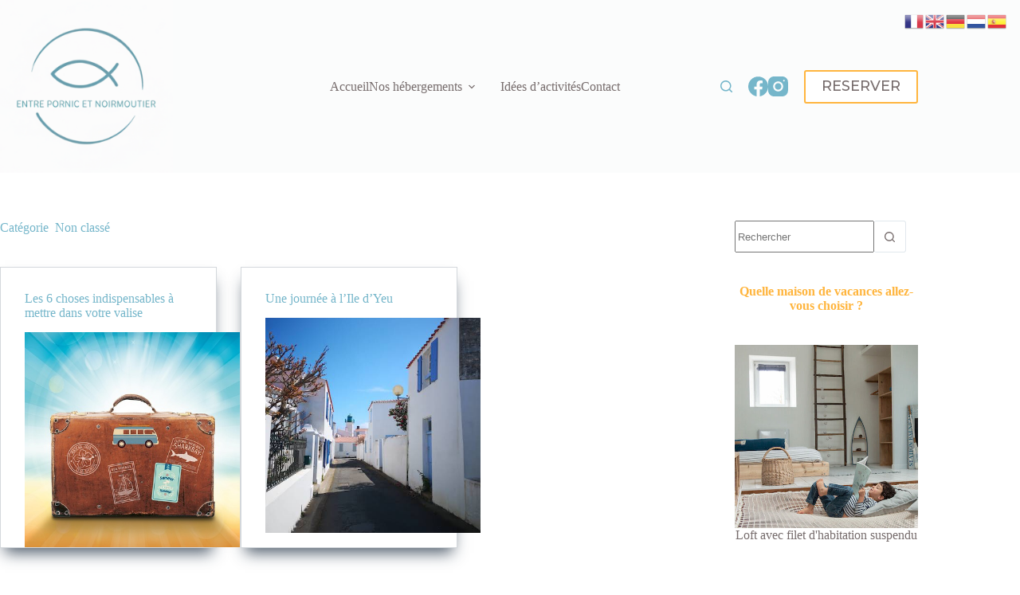

--- FILE ---
content_type: text/html; charset=UTF-8
request_url: https://entrepornicetnoirmoutier.fr/category/non-classe/
body_size: 18625
content:
<!doctype html>
<html lang="fr-FR">
<head>
	
	<meta charset="UTF-8">
	<meta name="viewport" content="width=device-width, initial-scale=1, maximum-scale=5, viewport-fit=cover">
	<link rel="profile" href="https://gmpg.org/xfn/11">

	<meta name='robots' content='index, follow, max-image-preview:large, max-snippet:-1, max-video-preview:-1' />

	<!-- This site is optimized with the Yoast SEO plugin v26.7 - https://yoast.com/wordpress/plugins/seo/ -->
	<title>Non classé Archives - Entre Pornic et Noirmoutier</title>
	<link rel="canonical" href="https://entrepornicetnoirmoutier.fr/category/non-classe/" />
	<meta property="og:locale" content="fr_FR" />
	<meta property="og:type" content="article" />
	<meta property="og:title" content="Non classé Archives - Entre Pornic et Noirmoutier" />
	<meta property="og:url" content="https://entrepornicetnoirmoutier.fr/category/non-classe/" />
	<meta property="og:site_name" content="Entre Pornic et Noirmoutier" />
	<meta property="og:image" content="https://entrepornicetnoirmoutier.fr/wp-content/uploads/2025/11/lagrange2-edited.jpg" />
	<meta property="og:image:width" content="667" />
	<meta property="og:image:height" content="445" />
	<meta property="og:image:type" content="image/jpeg" />
	<meta name="twitter:card" content="summary_large_image" />
	<script type="application/ld+json" class="yoast-schema-graph">{"@context":"https://schema.org","@graph":[{"@type":"CollectionPage","@id":"https://entrepornicetnoirmoutier.fr/category/non-classe/","url":"https://entrepornicetnoirmoutier.fr/category/non-classe/","name":"Non classé Archives - Entre Pornic et Noirmoutier","isPartOf":{"@id":"https://entrepornicetnoirmoutier.fr/#website"},"primaryImageOfPage":{"@id":"https://entrepornicetnoirmoutier.fr/category/non-classe/#primaryimage"},"image":{"@id":"https://entrepornicetnoirmoutier.fr/category/non-classe/#primaryimage"},"thumbnailUrl":"https://entrepornicetnoirmoutier.fr/wp-content/uploads/2025/08/luggage-1149289_640.jpg","breadcrumb":{"@id":"https://entrepornicetnoirmoutier.fr/category/non-classe/#breadcrumb"},"inLanguage":"fr-FR"},{"@type":"ImageObject","inLanguage":"fr-FR","@id":"https://entrepornicetnoirmoutier.fr/category/non-classe/#primaryimage","url":"https://entrepornicetnoirmoutier.fr/wp-content/uploads/2025/08/luggage-1149289_640.jpg","contentUrl":"https://entrepornicetnoirmoutier.fr/wp-content/uploads/2025/08/luggage-1149289_640.jpg","width":640,"height":427},{"@type":"BreadcrumbList","@id":"https://entrepornicetnoirmoutier.fr/category/non-classe/#breadcrumb","itemListElement":[{"@type":"ListItem","position":1,"name":"Accueil","item":"https://entrepornicetnoirmoutier.fr/"},{"@type":"ListItem","position":2,"name":"Non classé"}]},{"@type":"WebSite","@id":"https://entrepornicetnoirmoutier.fr/#website","url":"https://entrepornicetnoirmoutier.fr/","name":"Entre Pornic et Noirmoutier","description":"Vacances &amp; week-end à la mer","publisher":{"@id":"https://entrepornicetnoirmoutier.fr/#organization"},"alternateName":"Gîtes entre Pornic et Noirmoutier","potentialAction":[{"@type":"SearchAction","target":{"@type":"EntryPoint","urlTemplate":"https://entrepornicetnoirmoutier.fr/?s={search_term_string}"},"query-input":{"@type":"PropertyValueSpecification","valueRequired":true,"valueName":"search_term_string"}}],"inLanguage":"fr-FR"},{"@type":"Organization","@id":"https://entrepornicetnoirmoutier.fr/#organization","name":"Entre Pornic et Noirmoutier","url":"https://entrepornicetnoirmoutier.fr/","logo":{"@type":"ImageObject","inLanguage":"fr-FR","@id":"https://entrepornicetnoirmoutier.fr/#/schema/logo/image/","url":"https://entrepornicetnoirmoutier.fr/wp-content/uploads/2025/11/cropped-logo-epen-bleu-def.png","contentUrl":"https://entrepornicetnoirmoutier.fr/wp-content/uploads/2025/11/cropped-logo-epen-bleu-def.png","width":512,"height":512,"caption":"Entre Pornic et Noirmoutier"},"image":{"@id":"https://entrepornicetnoirmoutier.fr/#/schema/logo/image/"},"sameAs":["https://www.facebook.com/entrepornicetnoirmoutier/"]}]}</script>
	<!-- / Yoast SEO plugin. -->


<link rel='dns-prefetch' href='//fonts.googleapis.com' />
<link rel="alternate" type="application/rss+xml" title="Entre Pornic et Noirmoutier &raquo; Flux" href="https://entrepornicetnoirmoutier.fr/feed/" />
<link rel="alternate" type="application/rss+xml" title="Entre Pornic et Noirmoutier &raquo; Flux des commentaires" href="https://entrepornicetnoirmoutier.fr/comments/feed/" />
<link rel="alternate" type="application/rss+xml" title="Entre Pornic et Noirmoutier &raquo; Flux de la catégorie Non classé" href="https://entrepornicetnoirmoutier.fr/category/non-classe/feed/" />
<style id='wp-img-auto-sizes-contain-inline-css'>
img:is([sizes=auto i],[sizes^="auto," i]){contain-intrinsic-size:3000px 1500px}
/*# sourceURL=wp-img-auto-sizes-contain-inline-css */
</style>
<link rel='stylesheet' id='wp-block-library-css' href='https://entrepornicetnoirmoutier.fr/wp-includes/css/dist/block-library/style.min.css?ver=e8ff948fe797e7a8656f4411edeb49b6' media='all' />
<style id='global-styles-inline-css'>
:root{--wp--preset--aspect-ratio--square: 1;--wp--preset--aspect-ratio--4-3: 4/3;--wp--preset--aspect-ratio--3-4: 3/4;--wp--preset--aspect-ratio--3-2: 3/2;--wp--preset--aspect-ratio--2-3: 2/3;--wp--preset--aspect-ratio--16-9: 16/9;--wp--preset--aspect-ratio--9-16: 9/16;--wp--preset--color--black: #000000;--wp--preset--color--cyan-bluish-gray: #abb8c3;--wp--preset--color--white: #ffffff;--wp--preset--color--pale-pink: #f78da7;--wp--preset--color--vivid-red: #cf2e2e;--wp--preset--color--luminous-vivid-orange: #ff6900;--wp--preset--color--luminous-vivid-amber: #fcb900;--wp--preset--color--light-green-cyan: #7bdcb5;--wp--preset--color--vivid-green-cyan: #00d084;--wp--preset--color--pale-cyan-blue: #8ed1fc;--wp--preset--color--vivid-cyan-blue: #0693e3;--wp--preset--color--vivid-purple: #9b51e0;--wp--preset--color--palette-color-1: var(--theme-palette-color-1, #6698ab);--wp--preset--color--palette-color-2: var(--theme-palette-color-2, #ffb53e);--wp--preset--color--palette-color-3: var(--theme-palette-color-3, #776d6d);--wp--preset--color--palette-color-4: var(--theme-palette-color-4, #192a3d);--wp--preset--color--palette-color-5: var(--theme-palette-color-5, #e1e8ed);--wp--preset--color--palette-color-6: var(--theme-palette-color-6, #f2f5f7);--wp--preset--color--palette-color-7: var(--theme-palette-color-7, #75b6ca);--wp--preset--color--palette-color-8: var(--theme-palette-color-8, #ffffff);--wp--preset--gradient--vivid-cyan-blue-to-vivid-purple: linear-gradient(135deg,rgb(6,147,227) 0%,rgb(155,81,224) 100%);--wp--preset--gradient--light-green-cyan-to-vivid-green-cyan: linear-gradient(135deg,rgb(122,220,180) 0%,rgb(0,208,130) 100%);--wp--preset--gradient--luminous-vivid-amber-to-luminous-vivid-orange: linear-gradient(135deg,rgb(252,185,0) 0%,rgb(255,105,0) 100%);--wp--preset--gradient--luminous-vivid-orange-to-vivid-red: linear-gradient(135deg,rgb(255,105,0) 0%,rgb(207,46,46) 100%);--wp--preset--gradient--very-light-gray-to-cyan-bluish-gray: linear-gradient(135deg,rgb(238,238,238) 0%,rgb(169,184,195) 100%);--wp--preset--gradient--cool-to-warm-spectrum: linear-gradient(135deg,rgb(74,234,220) 0%,rgb(151,120,209) 20%,rgb(207,42,186) 40%,rgb(238,44,130) 60%,rgb(251,105,98) 80%,rgb(254,248,76) 100%);--wp--preset--gradient--blush-light-purple: linear-gradient(135deg,rgb(255,206,236) 0%,rgb(152,150,240) 100%);--wp--preset--gradient--blush-bordeaux: linear-gradient(135deg,rgb(254,205,165) 0%,rgb(254,45,45) 50%,rgb(107,0,62) 100%);--wp--preset--gradient--luminous-dusk: linear-gradient(135deg,rgb(255,203,112) 0%,rgb(199,81,192) 50%,rgb(65,88,208) 100%);--wp--preset--gradient--pale-ocean: linear-gradient(135deg,rgb(255,245,203) 0%,rgb(182,227,212) 50%,rgb(51,167,181) 100%);--wp--preset--gradient--electric-grass: linear-gradient(135deg,rgb(202,248,128) 0%,rgb(113,206,126) 100%);--wp--preset--gradient--midnight: linear-gradient(135deg,rgb(2,3,129) 0%,rgb(40,116,252) 100%);--wp--preset--gradient--juicy-peach: linear-gradient(to right, #ffecd2 0%, #fcb69f 100%);--wp--preset--gradient--young-passion: linear-gradient(to right, #ff8177 0%, #ff867a 0%, #ff8c7f 21%, #f99185 52%, #cf556c 78%, #b12a5b 100%);--wp--preset--gradient--true-sunset: linear-gradient(to right, #fa709a 0%, #fee140 100%);--wp--preset--gradient--morpheus-den: linear-gradient(to top, #30cfd0 0%, #330867 100%);--wp--preset--gradient--plum-plate: linear-gradient(135deg, #667eea 0%, #764ba2 100%);--wp--preset--gradient--aqua-splash: linear-gradient(15deg, #13547a 0%, #80d0c7 100%);--wp--preset--gradient--love-kiss: linear-gradient(to top, #ff0844 0%, #ffb199 100%);--wp--preset--gradient--new-retrowave: linear-gradient(to top, #3b41c5 0%, #a981bb 49%, #ffc8a9 100%);--wp--preset--gradient--plum-bath: linear-gradient(to top, #cc208e 0%, #6713d2 100%);--wp--preset--gradient--high-flight: linear-gradient(to right, #0acffe 0%, #495aff 100%);--wp--preset--gradient--teen-party: linear-gradient(-225deg, #FF057C 0%, #8D0B93 50%, #321575 100%);--wp--preset--gradient--fabled-sunset: linear-gradient(-225deg, #231557 0%, #44107A 29%, #FF1361 67%, #FFF800 100%);--wp--preset--gradient--arielle-smile: radial-gradient(circle 248px at center, #16d9e3 0%, #30c7ec 47%, #46aef7 100%);--wp--preset--gradient--itmeo-branding: linear-gradient(180deg, #2af598 0%, #009efd 100%);--wp--preset--gradient--deep-blue: linear-gradient(to right, #6a11cb 0%, #2575fc 100%);--wp--preset--gradient--strong-bliss: linear-gradient(to right, #f78ca0 0%, #f9748f 19%, #fd868c 60%, #fe9a8b 100%);--wp--preset--gradient--sweet-period: linear-gradient(to top, #3f51b1 0%, #5a55ae 13%, #7b5fac 25%, #8f6aae 38%, #a86aa4 50%, #cc6b8e 62%, #f18271 75%, #f3a469 87%, #f7c978 100%);--wp--preset--gradient--purple-division: linear-gradient(to top, #7028e4 0%, #e5b2ca 100%);--wp--preset--gradient--cold-evening: linear-gradient(to top, #0c3483 0%, #a2b6df 100%, #6b8cce 100%, #a2b6df 100%);--wp--preset--gradient--mountain-rock: linear-gradient(to right, #868f96 0%, #596164 100%);--wp--preset--gradient--desert-hump: linear-gradient(to top, #c79081 0%, #dfa579 100%);--wp--preset--gradient--ethernal-constance: linear-gradient(to top, #09203f 0%, #537895 100%);--wp--preset--gradient--happy-memories: linear-gradient(-60deg, #ff5858 0%, #f09819 100%);--wp--preset--gradient--grown-early: linear-gradient(to top, #0ba360 0%, #3cba92 100%);--wp--preset--gradient--morning-salad: linear-gradient(-225deg, #B7F8DB 0%, #50A7C2 100%);--wp--preset--gradient--night-call: linear-gradient(-225deg, #AC32E4 0%, #7918F2 48%, #4801FF 100%);--wp--preset--gradient--mind-crawl: linear-gradient(-225deg, #473B7B 0%, #3584A7 51%, #30D2BE 100%);--wp--preset--gradient--angel-care: linear-gradient(-225deg, #FFE29F 0%, #FFA99F 48%, #FF719A 100%);--wp--preset--gradient--juicy-cake: linear-gradient(to top, #e14fad 0%, #f9d423 100%);--wp--preset--gradient--rich-metal: linear-gradient(to right, #d7d2cc 0%, #304352 100%);--wp--preset--gradient--mole-hall: linear-gradient(-20deg, #616161 0%, #9bc5c3 100%);--wp--preset--gradient--cloudy-knoxville: linear-gradient(120deg, #fdfbfb 0%, #ebedee 100%);--wp--preset--gradient--soft-grass: linear-gradient(to top, #c1dfc4 0%, #deecdd 100%);--wp--preset--gradient--saint-petersburg: linear-gradient(135deg, #f5f7fa 0%, #c3cfe2 100%);--wp--preset--gradient--everlasting-sky: linear-gradient(135deg, #fdfcfb 0%, #e2d1c3 100%);--wp--preset--gradient--kind-steel: linear-gradient(-20deg, #e9defa 0%, #fbfcdb 100%);--wp--preset--gradient--over-sun: linear-gradient(60deg, #abecd6 0%, #fbed96 100%);--wp--preset--gradient--premium-white: linear-gradient(to top, #d5d4d0 0%, #d5d4d0 1%, #eeeeec 31%, #efeeec 75%, #e9e9e7 100%);--wp--preset--gradient--clean-mirror: linear-gradient(45deg, #93a5cf 0%, #e4efe9 100%);--wp--preset--gradient--wild-apple: linear-gradient(to top, #d299c2 0%, #fef9d7 100%);--wp--preset--gradient--snow-again: linear-gradient(to top, #e6e9f0 0%, #eef1f5 100%);--wp--preset--gradient--confident-cloud: linear-gradient(to top, #dad4ec 0%, #dad4ec 1%, #f3e7e9 100%);--wp--preset--gradient--glass-water: linear-gradient(to top, #dfe9f3 0%, white 100%);--wp--preset--gradient--perfect-white: linear-gradient(-225deg, #E3FDF5 0%, #FFE6FA 100%);--wp--preset--font-size--small: 13px;--wp--preset--font-size--medium: 20px;--wp--preset--font-size--large: clamp(22px, 1.375rem + ((1vw - 3.2px) * 0.625), 30px);--wp--preset--font-size--x-large: clamp(30px, 1.875rem + ((1vw - 3.2px) * 1.563), 50px);--wp--preset--font-size--xx-large: clamp(45px, 2.813rem + ((1vw - 3.2px) * 2.734), 80px);--wp--preset--spacing--20: 0.44rem;--wp--preset--spacing--30: 0.67rem;--wp--preset--spacing--40: 1rem;--wp--preset--spacing--50: 1.5rem;--wp--preset--spacing--60: 2.25rem;--wp--preset--spacing--70: 3.38rem;--wp--preset--spacing--80: 5.06rem;--wp--preset--shadow--natural: 6px 6px 9px rgba(0, 0, 0, 0.2);--wp--preset--shadow--deep: 12px 12px 50px rgba(0, 0, 0, 0.4);--wp--preset--shadow--sharp: 6px 6px 0px rgba(0, 0, 0, 0.2);--wp--preset--shadow--outlined: 6px 6px 0px -3px rgb(255, 255, 255), 6px 6px rgb(0, 0, 0);--wp--preset--shadow--crisp: 6px 6px 0px rgb(0, 0, 0);}:root { --wp--style--global--content-size: var(--theme-block-max-width);--wp--style--global--wide-size: var(--theme-block-wide-max-width); }:where(body) { margin: 0; }.wp-site-blocks > .alignleft { float: left; margin-right: 2em; }.wp-site-blocks > .alignright { float: right; margin-left: 2em; }.wp-site-blocks > .aligncenter { justify-content: center; margin-left: auto; margin-right: auto; }:where(.wp-site-blocks) > * { margin-block-start: var(--theme-content-spacing); margin-block-end: 0; }:where(.wp-site-blocks) > :first-child { margin-block-start: 0; }:where(.wp-site-blocks) > :last-child { margin-block-end: 0; }:root { --wp--style--block-gap: var(--theme-content-spacing); }:root :where(.is-layout-flow) > :first-child{margin-block-start: 0;}:root :where(.is-layout-flow) > :last-child{margin-block-end: 0;}:root :where(.is-layout-flow) > *{margin-block-start: var(--theme-content-spacing);margin-block-end: 0;}:root :where(.is-layout-constrained) > :first-child{margin-block-start: 0;}:root :where(.is-layout-constrained) > :last-child{margin-block-end: 0;}:root :where(.is-layout-constrained) > *{margin-block-start: var(--theme-content-spacing);margin-block-end: 0;}:root :where(.is-layout-flex){gap: var(--theme-content-spacing);}:root :where(.is-layout-grid){gap: var(--theme-content-spacing);}.is-layout-flow > .alignleft{float: left;margin-inline-start: 0;margin-inline-end: 2em;}.is-layout-flow > .alignright{float: right;margin-inline-start: 2em;margin-inline-end: 0;}.is-layout-flow > .aligncenter{margin-left: auto !important;margin-right: auto !important;}.is-layout-constrained > .alignleft{float: left;margin-inline-start: 0;margin-inline-end: 2em;}.is-layout-constrained > .alignright{float: right;margin-inline-start: 2em;margin-inline-end: 0;}.is-layout-constrained > .aligncenter{margin-left: auto !important;margin-right: auto !important;}.is-layout-constrained > :where(:not(.alignleft):not(.alignright):not(.alignfull)){max-width: var(--wp--style--global--content-size);margin-left: auto !important;margin-right: auto !important;}.is-layout-constrained > .alignwide{max-width: var(--wp--style--global--wide-size);}body .is-layout-flex{display: flex;}.is-layout-flex{flex-wrap: wrap;align-items: center;}.is-layout-flex > :is(*, div){margin: 0;}body .is-layout-grid{display: grid;}.is-layout-grid > :is(*, div){margin: 0;}body{padding-top: 0px;padding-right: 0px;padding-bottom: 0px;padding-left: 0px;}:root :where(.wp-element-button, .wp-block-button__link){font-style: inherit;font-weight: inherit;letter-spacing: inherit;text-transform: inherit;}.has-black-color{color: var(--wp--preset--color--black) !important;}.has-cyan-bluish-gray-color{color: var(--wp--preset--color--cyan-bluish-gray) !important;}.has-white-color{color: var(--wp--preset--color--white) !important;}.has-pale-pink-color{color: var(--wp--preset--color--pale-pink) !important;}.has-vivid-red-color{color: var(--wp--preset--color--vivid-red) !important;}.has-luminous-vivid-orange-color{color: var(--wp--preset--color--luminous-vivid-orange) !important;}.has-luminous-vivid-amber-color{color: var(--wp--preset--color--luminous-vivid-amber) !important;}.has-light-green-cyan-color{color: var(--wp--preset--color--light-green-cyan) !important;}.has-vivid-green-cyan-color{color: var(--wp--preset--color--vivid-green-cyan) !important;}.has-pale-cyan-blue-color{color: var(--wp--preset--color--pale-cyan-blue) !important;}.has-vivid-cyan-blue-color{color: var(--wp--preset--color--vivid-cyan-blue) !important;}.has-vivid-purple-color{color: var(--wp--preset--color--vivid-purple) !important;}.has-palette-color-1-color{color: var(--wp--preset--color--palette-color-1) !important;}.has-palette-color-2-color{color: var(--wp--preset--color--palette-color-2) !important;}.has-palette-color-3-color{color: var(--wp--preset--color--palette-color-3) !important;}.has-palette-color-4-color{color: var(--wp--preset--color--palette-color-4) !important;}.has-palette-color-5-color{color: var(--wp--preset--color--palette-color-5) !important;}.has-palette-color-6-color{color: var(--wp--preset--color--palette-color-6) !important;}.has-palette-color-7-color{color: var(--wp--preset--color--palette-color-7) !important;}.has-palette-color-8-color{color: var(--wp--preset--color--palette-color-8) !important;}.has-black-background-color{background-color: var(--wp--preset--color--black) !important;}.has-cyan-bluish-gray-background-color{background-color: var(--wp--preset--color--cyan-bluish-gray) !important;}.has-white-background-color{background-color: var(--wp--preset--color--white) !important;}.has-pale-pink-background-color{background-color: var(--wp--preset--color--pale-pink) !important;}.has-vivid-red-background-color{background-color: var(--wp--preset--color--vivid-red) !important;}.has-luminous-vivid-orange-background-color{background-color: var(--wp--preset--color--luminous-vivid-orange) !important;}.has-luminous-vivid-amber-background-color{background-color: var(--wp--preset--color--luminous-vivid-amber) !important;}.has-light-green-cyan-background-color{background-color: var(--wp--preset--color--light-green-cyan) !important;}.has-vivid-green-cyan-background-color{background-color: var(--wp--preset--color--vivid-green-cyan) !important;}.has-pale-cyan-blue-background-color{background-color: var(--wp--preset--color--pale-cyan-blue) !important;}.has-vivid-cyan-blue-background-color{background-color: var(--wp--preset--color--vivid-cyan-blue) !important;}.has-vivid-purple-background-color{background-color: var(--wp--preset--color--vivid-purple) !important;}.has-palette-color-1-background-color{background-color: var(--wp--preset--color--palette-color-1) !important;}.has-palette-color-2-background-color{background-color: var(--wp--preset--color--palette-color-2) !important;}.has-palette-color-3-background-color{background-color: var(--wp--preset--color--palette-color-3) !important;}.has-palette-color-4-background-color{background-color: var(--wp--preset--color--palette-color-4) !important;}.has-palette-color-5-background-color{background-color: var(--wp--preset--color--palette-color-5) !important;}.has-palette-color-6-background-color{background-color: var(--wp--preset--color--palette-color-6) !important;}.has-palette-color-7-background-color{background-color: var(--wp--preset--color--palette-color-7) !important;}.has-palette-color-8-background-color{background-color: var(--wp--preset--color--palette-color-8) !important;}.has-black-border-color{border-color: var(--wp--preset--color--black) !important;}.has-cyan-bluish-gray-border-color{border-color: var(--wp--preset--color--cyan-bluish-gray) !important;}.has-white-border-color{border-color: var(--wp--preset--color--white) !important;}.has-pale-pink-border-color{border-color: var(--wp--preset--color--pale-pink) !important;}.has-vivid-red-border-color{border-color: var(--wp--preset--color--vivid-red) !important;}.has-luminous-vivid-orange-border-color{border-color: var(--wp--preset--color--luminous-vivid-orange) !important;}.has-luminous-vivid-amber-border-color{border-color: var(--wp--preset--color--luminous-vivid-amber) !important;}.has-light-green-cyan-border-color{border-color: var(--wp--preset--color--light-green-cyan) !important;}.has-vivid-green-cyan-border-color{border-color: var(--wp--preset--color--vivid-green-cyan) !important;}.has-pale-cyan-blue-border-color{border-color: var(--wp--preset--color--pale-cyan-blue) !important;}.has-vivid-cyan-blue-border-color{border-color: var(--wp--preset--color--vivid-cyan-blue) !important;}.has-vivid-purple-border-color{border-color: var(--wp--preset--color--vivid-purple) !important;}.has-palette-color-1-border-color{border-color: var(--wp--preset--color--palette-color-1) !important;}.has-palette-color-2-border-color{border-color: var(--wp--preset--color--palette-color-2) !important;}.has-palette-color-3-border-color{border-color: var(--wp--preset--color--palette-color-3) !important;}.has-palette-color-4-border-color{border-color: var(--wp--preset--color--palette-color-4) !important;}.has-palette-color-5-border-color{border-color: var(--wp--preset--color--palette-color-5) !important;}.has-palette-color-6-border-color{border-color: var(--wp--preset--color--palette-color-6) !important;}.has-palette-color-7-border-color{border-color: var(--wp--preset--color--palette-color-7) !important;}.has-palette-color-8-border-color{border-color: var(--wp--preset--color--palette-color-8) !important;}.has-vivid-cyan-blue-to-vivid-purple-gradient-background{background: var(--wp--preset--gradient--vivid-cyan-blue-to-vivid-purple) !important;}.has-light-green-cyan-to-vivid-green-cyan-gradient-background{background: var(--wp--preset--gradient--light-green-cyan-to-vivid-green-cyan) !important;}.has-luminous-vivid-amber-to-luminous-vivid-orange-gradient-background{background: var(--wp--preset--gradient--luminous-vivid-amber-to-luminous-vivid-orange) !important;}.has-luminous-vivid-orange-to-vivid-red-gradient-background{background: var(--wp--preset--gradient--luminous-vivid-orange-to-vivid-red) !important;}.has-very-light-gray-to-cyan-bluish-gray-gradient-background{background: var(--wp--preset--gradient--very-light-gray-to-cyan-bluish-gray) !important;}.has-cool-to-warm-spectrum-gradient-background{background: var(--wp--preset--gradient--cool-to-warm-spectrum) !important;}.has-blush-light-purple-gradient-background{background: var(--wp--preset--gradient--blush-light-purple) !important;}.has-blush-bordeaux-gradient-background{background: var(--wp--preset--gradient--blush-bordeaux) !important;}.has-luminous-dusk-gradient-background{background: var(--wp--preset--gradient--luminous-dusk) !important;}.has-pale-ocean-gradient-background{background: var(--wp--preset--gradient--pale-ocean) !important;}.has-electric-grass-gradient-background{background: var(--wp--preset--gradient--electric-grass) !important;}.has-midnight-gradient-background{background: var(--wp--preset--gradient--midnight) !important;}.has-juicy-peach-gradient-background{background: var(--wp--preset--gradient--juicy-peach) !important;}.has-young-passion-gradient-background{background: var(--wp--preset--gradient--young-passion) !important;}.has-true-sunset-gradient-background{background: var(--wp--preset--gradient--true-sunset) !important;}.has-morpheus-den-gradient-background{background: var(--wp--preset--gradient--morpheus-den) !important;}.has-plum-plate-gradient-background{background: var(--wp--preset--gradient--plum-plate) !important;}.has-aqua-splash-gradient-background{background: var(--wp--preset--gradient--aqua-splash) !important;}.has-love-kiss-gradient-background{background: var(--wp--preset--gradient--love-kiss) !important;}.has-new-retrowave-gradient-background{background: var(--wp--preset--gradient--new-retrowave) !important;}.has-plum-bath-gradient-background{background: var(--wp--preset--gradient--plum-bath) !important;}.has-high-flight-gradient-background{background: var(--wp--preset--gradient--high-flight) !important;}.has-teen-party-gradient-background{background: var(--wp--preset--gradient--teen-party) !important;}.has-fabled-sunset-gradient-background{background: var(--wp--preset--gradient--fabled-sunset) !important;}.has-arielle-smile-gradient-background{background: var(--wp--preset--gradient--arielle-smile) !important;}.has-itmeo-branding-gradient-background{background: var(--wp--preset--gradient--itmeo-branding) !important;}.has-deep-blue-gradient-background{background: var(--wp--preset--gradient--deep-blue) !important;}.has-strong-bliss-gradient-background{background: var(--wp--preset--gradient--strong-bliss) !important;}.has-sweet-period-gradient-background{background: var(--wp--preset--gradient--sweet-period) !important;}.has-purple-division-gradient-background{background: var(--wp--preset--gradient--purple-division) !important;}.has-cold-evening-gradient-background{background: var(--wp--preset--gradient--cold-evening) !important;}.has-mountain-rock-gradient-background{background: var(--wp--preset--gradient--mountain-rock) !important;}.has-desert-hump-gradient-background{background: var(--wp--preset--gradient--desert-hump) !important;}.has-ethernal-constance-gradient-background{background: var(--wp--preset--gradient--ethernal-constance) !important;}.has-happy-memories-gradient-background{background: var(--wp--preset--gradient--happy-memories) !important;}.has-grown-early-gradient-background{background: var(--wp--preset--gradient--grown-early) !important;}.has-morning-salad-gradient-background{background: var(--wp--preset--gradient--morning-salad) !important;}.has-night-call-gradient-background{background: var(--wp--preset--gradient--night-call) !important;}.has-mind-crawl-gradient-background{background: var(--wp--preset--gradient--mind-crawl) !important;}.has-angel-care-gradient-background{background: var(--wp--preset--gradient--angel-care) !important;}.has-juicy-cake-gradient-background{background: var(--wp--preset--gradient--juicy-cake) !important;}.has-rich-metal-gradient-background{background: var(--wp--preset--gradient--rich-metal) !important;}.has-mole-hall-gradient-background{background: var(--wp--preset--gradient--mole-hall) !important;}.has-cloudy-knoxville-gradient-background{background: var(--wp--preset--gradient--cloudy-knoxville) !important;}.has-soft-grass-gradient-background{background: var(--wp--preset--gradient--soft-grass) !important;}.has-saint-petersburg-gradient-background{background: var(--wp--preset--gradient--saint-petersburg) !important;}.has-everlasting-sky-gradient-background{background: var(--wp--preset--gradient--everlasting-sky) !important;}.has-kind-steel-gradient-background{background: var(--wp--preset--gradient--kind-steel) !important;}.has-over-sun-gradient-background{background: var(--wp--preset--gradient--over-sun) !important;}.has-premium-white-gradient-background{background: var(--wp--preset--gradient--premium-white) !important;}.has-clean-mirror-gradient-background{background: var(--wp--preset--gradient--clean-mirror) !important;}.has-wild-apple-gradient-background{background: var(--wp--preset--gradient--wild-apple) !important;}.has-snow-again-gradient-background{background: var(--wp--preset--gradient--snow-again) !important;}.has-confident-cloud-gradient-background{background: var(--wp--preset--gradient--confident-cloud) !important;}.has-glass-water-gradient-background{background: var(--wp--preset--gradient--glass-water) !important;}.has-perfect-white-gradient-background{background: var(--wp--preset--gradient--perfect-white) !important;}.has-small-font-size{font-size: var(--wp--preset--font-size--small) !important;}.has-medium-font-size{font-size: var(--wp--preset--font-size--medium) !important;}.has-large-font-size{font-size: var(--wp--preset--font-size--large) !important;}.has-x-large-font-size{font-size: var(--wp--preset--font-size--x-large) !important;}.has-xx-large-font-size{font-size: var(--wp--preset--font-size--xx-large) !important;}
:root :where(.wp-block-pullquote){font-size: clamp(0.984em, 0.984rem + ((1vw - 0.2em) * 0.645), 1.5em);line-height: 1.6;}
/*# sourceURL=global-styles-inline-css */
</style>
<link rel='stylesheet' id='contact-form-7-css' href='https://entrepornicetnoirmoutier.fr/wp-content/plugins/contact-form-7/includes/css/styles.css?ver=6.1.4' media='all' />
<link rel='stylesheet' id='parent-style-css' href='https://entrepornicetnoirmoutier.fr/wp-content/themes/blocksy/style.css?ver=b35633' media='all' />
<link rel='stylesheet' id='blocksy-fonts-font-source-google-css' href='https://fonts.googleapis.com/css2?family=Montserrat:wght@400;500;600;700&#038;family=Megrim:wght@400&#038;family=Allura:wght@400&#038;display=swap' media='all' />
<link rel='stylesheet' id='ct-main-styles-css' href='https://entrepornicetnoirmoutier.fr/wp-content/themes/blocksy/static/bundle/main.min.css?ver=2.1.23' media='all' />
<link rel='stylesheet' id='ct-page-title-styles-css' href='https://entrepornicetnoirmoutier.fr/wp-content/themes/blocksy/static/bundle/page-title.min.css?ver=2.1.23' media='all' />
<link rel='stylesheet' id='ct-sidebar-styles-css' href='https://entrepornicetnoirmoutier.fr/wp-content/themes/blocksy/static/bundle/sidebar.min.css?ver=2.1.23' media='all' />
<link rel='stylesheet' id='ct-elementor-styles-css' href='https://entrepornicetnoirmoutier.fr/wp-content/themes/blocksy/static/bundle/elementor-frontend.min.css?ver=2.1.23' media='all' />
<link rel='stylesheet' id='ct-cf-7-styles-css' href='https://entrepornicetnoirmoutier.fr/wp-content/themes/blocksy/static/bundle/cf-7.min.css?ver=2.1.23' media='all' />
<link rel='stylesheet' id='sib-front-css-css' href='https://entrepornicetnoirmoutier.fr/wp-content/plugins/mailin/css/mailin-front.css?ver=b35633' media='all' />
<script src="https://entrepornicetnoirmoutier.fr/wp-includes/js/jquery/jquery.min.js?ver=3.7.1" id="jquery-core-js"></script>
<script src="https://entrepornicetnoirmoutier.fr/wp-includes/js/jquery/jquery-migrate.min.js?ver=3.4.1" id="jquery-migrate-js"></script>
<script id="sib-front-js-js-extra">
var sibErrMsg = {"invalidMail":"Veuillez entrer une adresse e-mail valide.","requiredField":"Veuillez compl\u00e9ter les champs obligatoires.","invalidDateFormat":"Veuillez entrer une date valide.","invalidSMSFormat":"Veuillez entrer une num\u00e9ro de t\u00e9l\u00e9phone valide."};
var ajax_sib_front_object = {"ajax_url":"https://entrepornicetnoirmoutier.fr/wp-admin/admin-ajax.php","ajax_nonce":"f5a8e592fe","flag_url":"https://entrepornicetnoirmoutier.fr/wp-content/plugins/mailin/img/flags/"};
//# sourceURL=sib-front-js-js-extra
</script>
<script src="https://entrepornicetnoirmoutier.fr/wp-content/plugins/mailin/js/mailin-front.js?ver=1765468181" id="sib-front-js-js"></script>
<link rel="https://api.w.org/" href="https://entrepornicetnoirmoutier.fr/wp-json/" /><link rel="alternate" title="JSON" type="application/json" href="https://entrepornicetnoirmoutier.fr/wp-json/wp/v2/categories/1" /><link rel="EditURI" type="application/rsd+xml" title="RSD" href="https://entrepornicetnoirmoutier.fr/xmlrpc.php?rsd" />
<noscript><link rel='stylesheet' href='https://entrepornicetnoirmoutier.fr/wp-content/themes/blocksy/static/bundle/no-scripts.min.css' type='text/css'></noscript>
<style id="ct-main-styles-inline-css">[data-header*="type-1"] .ct-header [data-row*="bottom"] {--height:20px;background-color:#fbfcfc;background-image:none;--theme-border-top:none;--theme-border-bottom:none;--theme-box-shadow:none;} [data-header*="type-1"] .ct-header [data-row*="bottom"] > div {--theme-border-top:none;--theme-border-bottom:none;} [data-header*="type-1"] .ct-header [data-id="button"] .ct-button {--theme-button-text-initial-color:var(--theme-palette-color-3);--theme-button-text-hover-color:var(--theme-palette-color-2);} [data-header*="type-1"] .ct-header [data-id="button"] .ct-button-ghost {--theme-button-text-initial-color:var(--theme-button-background-initial-color);--theme-button-text-hover-color:#ffffff;} [data-header*="type-1"] .ct-header [data-id="logo"] .site-logo-container {--logo-max-height:217px;} [data-header*="type-1"] .ct-header [data-id="logo"] .site-title {--theme-font-family:Megrim, Sans-Serif;--theme-font-weight:400;--theme-text-transform:uppercase;--theme-text-decoration:none;--theme-font-size:25px;--theme-line-height:1.5;--theme-link-initial-color:var(--theme-palette-color-8);} [data-header*="type-1"] .ct-header [data-id="logo"] {--margin:0px !important;--horizontal-alignment:left;} [data-header*="type-1"] .ct-header [data-id="menu"] {--menu-items-spacing:0px;--menu-items-gap:50px;} [data-header*="type-1"] .ct-header [data-id="menu"] > ul > li > a {--theme-font-family:Montserrat, Sans-Serif;--theme-font-weight:400;--theme-text-transform:uppercase;--theme-font-size:14px;--theme-line-height:1.3;--theme-link-initial-color:var(--theme-palette-color-3);} [data-header*="type-1"] .ct-header [data-id="menu"] .sub-menu .ct-menu-link {--theme-link-initial-color:var(--theme-palette-color-3);--theme-link-hover-color:var(--theme-palette-color-2);--theme-font-weight:500;--theme-font-size:12px;} [data-header*="type-1"] .ct-header [data-id="menu"] .sub-menu {--dropdown-background-color:var(--theme-palette-color-8);--dropdown-top-offset:-61px;--dropdown-horizontal-offset:0px;--dropdown-width:200px;--dropdown-items-spacing:10px;--dropdown-divider:1px dashed rgba(255, 255, 255, 0.1);--theme-box-shadow:0px 10px 20px rgba(41, 51, 61, 0.1);} [data-header*="type-1"] .ct-header [data-row*="middle"] {--height:120px;background-color:#fbfcfc;background-image:none;--theme-border-top:none;--theme-border-bottom:none;--theme-box-shadow:none;} [data-header*="type-1"] .ct-header [data-row*="middle"] > div {--theme-border-top:none;--theme-border-bottom:none;} [data-header*="type-1"] [data-id="mobile-menu"] {--items-vertical-spacing:5px;--theme-font-weight:700;--theme-font-size:30px;--theme-link-initial-color:#ffffff;--mobile-menu-divider:2px solid rgba(255, 255, 255, 0.2);} [data-header*="type-1"] #offcanvas {background-color:rgba(255,255,255,0);--theme-box-shadow:0px 0px 70px rgba(0, 0, 0, 0.35);--side-panel-width:500px;--vertical-alignment:flex-start;--panel-content-height:100%;--has-indentation:1;--side-panel-offset:20px;--side-panel-border-radius:10px;} [data-header*="type-1"] #offcanvas .ct-panel-inner {background-color:rgba(18, 21, 25, 0.98);} [data-header*="type-1"] [data-id="search"] {--theme-icon-color:#75B6CA;--theme-icon-hover-color:#75B6CA;} [data-header*="type-1"] #search-modal .ct-search-results {--theme-font-weight:500;--theme-font-size:14px;--theme-line-height:1.4;} [data-header*="type-1"] #search-modal .ct-search-form {--theme-link-initial-color:#ffffff;--theme-form-text-initial-color:#ffffff;--theme-form-text-focus-color:#ffffff;--theme-form-field-border-initial-color:rgba(255, 255, 255, 0.2);} [data-header*="type-1"] #search-modal {background-color:rgba(18, 21, 25, 0.98);} [data-header*="type-1"] [data-id="socials"].ct-header-socials {--theme-icon-size:25px;} [data-header*="type-1"] [data-id="socials"].ct-header-socials [data-color="custom"] {--theme-icon-color:#75B6CA;--theme-icon-hover-color:var(--theme-palette-color-8);--background-color:rgba(218, 222, 228, 0.3);--background-hover-color:var(--theme-palette-color-1);} [data-header*="type-1"] [data-id="trigger"] {--theme-icon-size:18px;} [data-header*="type-1"] {--header-height:20px;} [data-header*="type-1"] .ct-header {background-image:none;} [data-footer*="type-1"] .ct-footer [data-row*="bottom"] > div {--container-spacing:25px;--vertical-alignment:center;--theme-border:none;--theme-border-top:none;--theme-border-bottom:none;--grid-template-columns:initial;} [data-footer*="type-1"] .ct-footer [data-row*="bottom"] .widget-title {--theme-font-size:16px;} [data-footer*="type-1"] .ct-footer [data-row*="bottom"] {--theme-border-top:none;--theme-border-bottom:none;background-color:transparent;} [data-footer*="type-1"] [data-id="copyright"] {--theme-font-weight:400;--theme-font-size:15px;--theme-line-height:1.3;--theme-text-color:var(--theme-palette-color-8);--margin:px !important;} [data-footer*="type-1"] [data-column="copyright"] {--horizontal-alignment:center;--vertical-alignment:center;} [data-footer*="type-1"] .ct-footer [data-row*="middle"] > div {--container-spacing:30px;--theme-border:none;--theme-border-top:none;--theme-border-bottom:none;--grid-template-columns:initial;} [data-footer*="type-1"] .ct-footer [data-row*="middle"] .widget-title {--theme-font-size:16px;} [data-footer*="type-1"] .ct-footer [data-row*="middle"] {--theme-border-top:none;--theme-border-bottom:none;background-color:transparent;} [data-footer*="type-1"] [data-id="socials"].ct-footer-socials {--theme-icon-size:30px;--items-spacing:24px;} [data-footer*="type-1"] [data-column="socials"] {--horizontal-alignment:center;--vertical-alignment:center;} [data-footer*="type-1"] [data-id="socials"].ct-footer-socials [data-color="custom"] {--theme-icon-color:var(--theme-palette-color-8);--theme-icon-hover-color:var(--theme-palette-color-2);--background-color:rgba(218, 222, 228, 0.3);--background-hover-color:var(--theme-palette-color-1);} [data-footer*="type-1"] [data-id="socials"].ct-footer-socials .ct-label {--visibility:none;} [data-footer*="type-1"] .ct-footer [data-row*="top"] > div {--container-spacing:30px;--vertical-alignment:center;--theme-border:none;--theme-border-top:none;--theme-border-bottom:none;--grid-template-columns:initial;} [data-footer*="type-1"] .ct-footer [data-row*="top"] .widget-title {--theme-font-size:16px;--theme-heading-color:var(--theme-palette-color-1);} [data-footer*="type-1"] .ct-footer [data-row*="top"] {--theme-border-top:none;--theme-border-bottom:none;background-color:var(--theme-palette-color-8);} [data-footer*="type-1"] .ct-footer [data-column="widget-area-1"] {--text-horizontal-alignment:center;--horizontal-alignment:center;--vertical-alignment:center;} [data-footer*="type-1"] .ct-footer [data-column="widget-area-1"] .ct-widget {--theme-text-color:var(--theme-palette-color-1);--theme-link-initial-color:var(--theme-palette-color-8);--theme-link-hover-color:var(--theme-palette-color-8);} [data-footer*="type-1"] .ct-footer {background-color:var(--theme-palette-color-7);}:root {--theme-font-family:Montserrat, Sans-Serif;--theme-font-weight:400;--theme-text-transform:none;--theme-text-decoration:none;--theme-font-size:22px;--theme-line-height:36px;--theme-letter-spacing:0em;--theme-button-font-family:Montserrat, Sans-Serif;--theme-button-font-weight:500;--theme-button-font-size:18px;--has-classic-forms:var(--true);--has-modern-forms:var(--false);--theme-form-field-border-initial-color:var(--theme-border-color);--theme-form-field-border-focus-color:var(--theme-palette-color-1);--theme-form-selection-field-initial-color:var(--theme-border-color);--theme-form-selection-field-active-color:var(--theme-palette-color-1);--e-global-color-blocksy_palette_1:var(--theme-palette-color-1);--e-global-color-blocksy_palette_2:var(--theme-palette-color-2);--e-global-color-blocksy_palette_3:var(--theme-palette-color-3);--e-global-color-blocksy_palette_4:var(--theme-palette-color-4);--e-global-color-blocksy_palette_5:var(--theme-palette-color-5);--e-global-color-blocksy_palette_6:var(--theme-palette-color-6);--e-global-color-blocksy_palette_7:var(--theme-palette-color-7);--e-global-color-blocksy_palette_8:var(--theme-palette-color-8);--theme-palette-color-1:#6698ab;--theme-palette-color-2:#ffb53e;--theme-palette-color-3:#776d6d;--theme-palette-color-4:#192a3d;--theme-palette-color-5:#e1e8ed;--theme-palette-color-6:#f2f5f7;--theme-palette-color-7:#75b6ca;--theme-palette-color-8:#ffffff;--theme-text-color:var(--theme-palette-color-3);--theme-link-initial-color:var(--theme-palette-color-1);--theme-link-hover-color:var(--theme-palette-color-2);--theme-selection-text-color:var(--theme-palette-color-1);--theme-selection-background-color:var(--theme-palette-color-7);--theme-border-color:var(--theme-palette-color-5);--theme-headings-color:var(--theme-palette-color-7);--theme-content-spacing:1.5em;--theme-button-min-height:40px;--theme-button-text-initial-color:var(--theme-palette-color-2);--theme-button-text-hover-color:var(--theme-palette-color-2);--theme-button-background-initial-color:var(--theme-palette-color-8);--theme-button-background-hover-color:var(--theme-palette-color-8);--theme-button-border-hover-color:var(--theme-palette-color-2);--theme-button-border:2px solid var(--theme-palette-color-2);--theme-button-padding:5px 20px;--theme-normal-container-max-width:1290px;--theme-content-vertical-spacing:60px;--theme-container-edge-spacing:90vw;--theme-narrow-container-max-width:750px;--theme-wide-offset:130px;}h1 {--theme-font-family:Montserrat, Sans-Serif;--theme-font-weight:600;--theme-font-size:40px;--theme-line-height:1.5;}h2 {--theme-font-family:Montserrat, Sans-Serif;--theme-font-weight:400;--theme-font-size:35px;--theme-line-height:1.5;}h3 {--theme-font-family:Montserrat, Sans-Serif;--theme-font-weight:400;--theme-font-size:30px;--theme-line-height:1.5;}h4 {--theme-font-family:Montserrat, Sans-Serif;--theme-font-weight:700;--theme-font-size:25px;--theme-line-height:1.5;}h5 {--theme-font-family:Montserrat, Sans-Serif;--theme-font-weight:700;--theme-font-size:20px;--theme-line-height:1.5;}h6 {--theme-font-family:Montserrat, Sans-Serif;--theme-font-weight:700;--theme-font-size:16px;--theme-line-height:1.5;}.wp-block-pullquote {--theme-font-family:Allura, Sans-Serif;--theme-font-weight:400;--theme-font-size:25px;}pre, code, samp, kbd {--theme-font-family:monospace;--theme-font-weight:400;--theme-font-size:16px;}figcaption {--theme-font-size:14px;}.ct-sidebar .widget-title {--theme-font-size:20px;}.ct-breadcrumbs {--theme-font-weight:600;--theme-text-transform:uppercase;--theme-font-size:12px;}body {background-color:var(--theme-palette-color-8);background-image:none;} [data-prefix="single_blog_post"] .entry-header .page-title {--theme-font-size:30px;--theme-heading-color:var(--theme-palette-color-8);} [data-prefix="single_blog_post"] .entry-header .entry-meta {--theme-font-weight:600;--theme-text-transform:uppercase;--theme-font-size:12px;--theme-line-height:1.3;} [data-prefix="single_blog_post"] .hero-section[data-type="type-2"] {--min-height:333px;background-color:var(--theme-palette-color-6);background-image:none;--container-padding:50px 0;} [data-prefix="single_blog_post"] .hero-section[data-type="type-2"] > figure .ct-media-container:after {background-color:rgba(25, 42, 62, 0.26);} [data-prefix="blog"] .entry-header .page-title {--theme-font-family:Megrim, Sans-Serif;--theme-font-weight:400;--theme-font-size:55px;} [data-prefix="blog"] .entry-header .entry-meta {--theme-font-weight:600;--theme-text-transform:uppercase;--theme-font-size:12px;--theme-line-height:1.3;} [data-prefix="blog"] .hero-section[data-type="type-1"] {--alignment:center;} [data-prefix="categories"] .entry-header .page-title {--theme-font-size:30px;} [data-prefix="categories"] .entry-header .entry-meta {--theme-font-weight:600;--theme-text-transform:uppercase;--theme-font-size:12px;--theme-line-height:1.3;} [data-prefix="search"] .entry-header .page-title {--theme-font-size:30px;} [data-prefix="search"] .entry-header .entry-meta {--theme-font-weight:600;--theme-text-transform:uppercase;--theme-font-size:12px;--theme-line-height:1.3;} [data-prefix="author"] .entry-header .page-title {--theme-font-size:30px;} [data-prefix="author"] .entry-header .entry-meta {--theme-font-weight:600;--theme-text-transform:uppercase;--theme-font-size:12px;--theme-line-height:1.3;} [data-prefix="author"] .hero-section[data-type="type-2"] {background-color:var(--theme-palette-color-6);background-image:none;--container-padding:50px 0px;} [data-prefix="single_page"] .entry-header .page-title {--theme-font-size:30px;} [data-prefix="single_page"] .entry-header .entry-meta {--theme-font-weight:600;--theme-text-transform:uppercase;--theme-font-size:12px;--theme-line-height:1.3;} [data-prefix="blog"] .entries {--grid-template-columns:repeat(3, minmax(0, 1fr));--grid-columns-gap:30px;} [data-prefix="blog"] .entry-card .entry-title {--theme-font-family:Montserrat, Sans-Serif;--theme-font-weight:400;--theme-font-size:20px;--theme-line-height:1.3;--theme-link-hover-color:var(--theme-palette-color-2);} [data-prefix="blog"] .entry-card .entry-meta {--theme-font-weight:600;--theme-text-transform:uppercase;--theme-font-size:12px;--theme-text-color:var(--theme-palette-color-3);--theme-link-hover-color:var(--theme-palette-color-3);} [data-prefix="blog"] .entry-card {--card-inner-spacing:18px;background-color:var(--theme-palette-color-8);--card-border:1px solid rgba(44,62,80,0.2);--theme-box-shadow:0px 12px 18px -6px rgba(25, 42, 62, 0.6);--text-horizontal-alignment:center;--horizontal-alignment:center;} [data-prefix="blog"] [data-archive="default"] .card-content .ct-media-container {--card-element-spacing:30px;} [data-prefix="categories"] .entries {--grid-template-columns:repeat(3, minmax(0, 1fr));} [data-prefix="categories"] .entry-card .entry-title {--theme-font-size:20px;--theme-line-height:1.3;--theme-link-hover-color:var(--theme-palette-color-2);} [data-prefix="categories"] .entry-card .entry-meta {--theme-font-weight:600;--theme-text-transform:uppercase;--theme-font-size:12px;} [data-prefix="categories"] .entry-card {--card-inner-spacing:30px;background-color:var(--theme-palette-color-8);--card-border:1px solid rgba(44,62,80,0.2);--theme-image-border-radius:calc(px - 1px);--theme-box-shadow:0px 12px 18px -6px rgba(25, 42, 62, 0.76);--text-horizontal-alignment:left;--horizontal-alignment:left;} [data-prefix="categories"] [data-archive="default"] .card-content .ct-media-container {--card-element-spacing:30px;} [data-prefix="author"] .entries {--grid-template-columns:repeat(3, minmax(0, 1fr));} [data-prefix="author"] .entry-card .entry-title {--theme-font-size:20px;--theme-line-height:1.3;} [data-prefix="author"] .entry-card .entry-meta {--theme-font-weight:600;--theme-text-transform:uppercase;--theme-font-size:12px;} [data-prefix="author"] .entry-card {background-color:var(--theme-palette-color-8);--theme-box-shadow:0px 12px 18px -6px rgba(34, 56, 101, 0.04);} [data-prefix="search"] .entries {--grid-template-columns:repeat(3, minmax(0, 1fr));} [data-prefix="search"] .entry-card .entry-title {--theme-font-size:20px;--theme-line-height:1.3;} [data-prefix="search"] .entry-card .entry-meta {--theme-font-weight:600;--theme-text-transform:uppercase;--theme-font-size:12px;} [data-prefix="search"] .entry-card {background-color:var(--theme-palette-color-8);--theme-box-shadow:0px 12px 18px -6px rgba(34, 56, 101, 0.04);} [data-prefix="search"] [data-archive="default"] .card-content .entry-meta[data-id="CHIs6W"] {--card-element-spacing:15px;} [data-prefix="search"] [data-archive="default"] .card-content .ct-media-container {--card-element-spacing:30px;}form textarea {--theme-form-field-height:170px;} [data-sidebar] {--sidebar-width:20%;--sidebar-width-no-unit:20;}.ct-sidebar {--theme-link-initial-color:var(--color);--theme-link-hover-color:var(--theme-palette-color-2);}.ct-back-to-top {--theme-icon-color:#ffffff;--theme-icon-hover-color:#ffffff;--top-button-background-color:var(--theme-palette-color-2);--top-button-background-hover-color:var(--theme-palette-color-3);} [data-prefix="single_blog_post"] .ct-share-box .ct-module-title {--theme-font-weight:600;--theme-font-size:14px;} [data-prefix="single_blog_post"] .ct-share-box[data-type="type-1"] {--theme-border:1px solid var(--theme-border-color);} [data-prefix="single_blog_post"] .post-navigation {--theme-link-initial-color:var(--theme-text-color);} [data-prefix="single_blog_post"] .ct-related-posts .ct-module-title {--horizontal-alignment:center;} [data-prefix="single_blog_post"] .ct-related-posts-container {background-color:var(--theme-palette-color-6);} [data-prefix="single_blog_post"] .ct-related-posts .related-entry-title {--theme-font-size:16px;--card-element-spacing:5px;} [data-prefix="single_blog_post"] .ct-related-posts .entry-meta {--theme-font-size:14px;} [data-prefix="single_blog_post"] .ct-related-posts {--grid-template-columns:repeat(3, minmax(0, 1fr));} [data-prefix="single_blog_post"] [class*="ct-container"] > article[class*="post"] {--has-boxed:var(--true);--has-wide:var(--false);background-color:var(--has-background, var(--theme-palette-color-8));--theme-boxed-content-border-radius:3px;--theme-boxed-content-border:1px dotted rgba(44,62,80,0.2);--theme-boxed-content-spacing:40px;--theme-boxed-content-box-shadow:0px 12px 18px -6px rgba(33, 55, 99, 0.46);} [data-prefix="single_page"] [class*="ct-container"] > article[class*="post"] {--has-boxed:var(--false);--has-wide:var(--true);}@media (max-width: 999.98px) {[data-header*="type-1"] .ct-header [data-row*="middle"] {--height:70px;} [data-header*="type-1"] #offcanvas {--side-panel-width:65vw;} [data-header*="type-1"] {--header-height:70px;} [data-footer*="type-1"] .ct-footer [data-row*="bottom"] > div {--grid-template-columns:initial;} [data-footer*="type-1"] .ct-footer [data-row*="middle"] > div {--grid-template-columns:initial;} [data-footer*="type-1"] .ct-footer [data-row*="top"] > div {--grid-template-columns:initial;} [data-prefix="blog"] .entries {--grid-template-columns:repeat(2, minmax(0, 1fr));} [data-prefix="categories"] .entries {--grid-template-columns:repeat(2, minmax(0, 1fr));} [data-prefix="author"] .entries {--grid-template-columns:repeat(2, minmax(0, 1fr));} [data-prefix="search"] .entries {--grid-template-columns:repeat(2, minmax(0, 1fr));} [data-prefix="single_blog_post"] .ct-related-posts {--grid-template-columns:repeat(2, minmax(0, 1fr));} [data-prefix="single_blog_post"] [class*="ct-container"] > article[class*="post"] {--theme-boxed-content-spacing:35px;}}@media (max-width: 689.98px) {[data-header*="type-1"] .ct-header [data-id="logo"] {--margin:50px 0px 0px 0px !important;--horizontal-alignment:center;} [data-header*="type-1"] .ct-header [data-row*="middle"] {--height:70px;background-color:#fcfcfc;background-image:none;} [data-header*="type-1"] [data-id="mobile-menu"] {--items-vertical-spacing:10px;--theme-font-size:20px;--margin:0px;} [data-header*="type-1"] #offcanvas .ct-panel-inner {background-color:var(--theme-palette-color-7);} [data-header*="type-1"] #offcanvas {--side-panel-width:80vw;--vertical-alignment:flex-end;--panel-content-height:auto;--horizontal-alignment:center;--text-horizontal-alignment:center;--has-indentation:0;--side-panel-offset:75px;} [data-header*="type-1"] [data-id="trigger"] {--theme-icon-hover-color:var(--theme-palette-color-2);} [data-footer*="type-1"] .ct-footer [data-row*="bottom"] > div {--container-spacing:15px;--grid-template-columns:initial;} [data-footer*="type-1"] .ct-footer [data-row*="middle"] > div {--grid-template-columns:initial;} [data-footer*="type-1"] .ct-footer [data-row*="top"] > div {--grid-template-columns:initial;} [data-prefix="single_blog_post"] .hero-section[data-type="type-2"] {--container-padding:0px 0;} [data-prefix="blog"] .entries {--grid-template-columns:repeat(1, minmax(0, 1fr));} [data-prefix="blog"] .entry-card .entry-title {--theme-font-size:18px;} [data-prefix="categories"] .entries {--grid-template-columns:repeat(1, minmax(0, 1fr));} [data-prefix="categories"] .entry-card .entry-title {--theme-font-size:18px;} [data-prefix="author"] .entries {--grid-template-columns:repeat(1, minmax(0, 1fr));} [data-prefix="author"] .entry-card .entry-title {--theme-font-size:18px;} [data-prefix="search"] .entries {--grid-template-columns:repeat(1, minmax(0, 1fr));} [data-prefix="search"] .entry-card .entry-title {--theme-font-size:18px;}:root {--theme-content-vertical-spacing:50px;--theme-container-edge-spacing:88vw;} [data-prefix="single_blog_post"] .ct-related-posts {--grid-template-columns:repeat(1, minmax(0, 1fr));} [data-prefix="single_blog_post"] [class*="ct-container"] > article[class*="post"] {--theme-boxed-content-spacing:20px;}}</style>
<meta name="generator" content="Elementor 3.34.1; features: additional_custom_breakpoints; settings: css_print_method-external, google_font-enabled, font_display-auto">
			<style>
				.e-con.e-parent:nth-of-type(n+4):not(.e-lazyloaded):not(.e-no-lazyload),
				.e-con.e-parent:nth-of-type(n+4):not(.e-lazyloaded):not(.e-no-lazyload) * {
					background-image: none !important;
				}
				@media screen and (max-height: 1024px) {
					.e-con.e-parent:nth-of-type(n+3):not(.e-lazyloaded):not(.e-no-lazyload),
					.e-con.e-parent:nth-of-type(n+3):not(.e-lazyloaded):not(.e-no-lazyload) * {
						background-image: none !important;
					}
				}
				@media screen and (max-height: 640px) {
					.e-con.e-parent:nth-of-type(n+2):not(.e-lazyloaded):not(.e-no-lazyload),
					.e-con.e-parent:nth-of-type(n+2):not(.e-lazyloaded):not(.e-no-lazyload) * {
						background-image: none !important;
					}
				}
			</style>
				</head>


<body data-rsssl=1 class="archive category category-non-classe category-1 wp-custom-logo wp-embed-responsive wp-theme-blocksy wp-child-theme-blocksychild elementor-default elementor-kit-1458 ct-elementor-default-template" data-link="type-2" data-prefix="categories" data-header="type-1" data-footer="type-1">

<a class="skip-link screen-reader-text" href="#main">Passer au contenu</a><div class="ct-drawer-canvas" data-location="start">
		<div id="search-modal" class="ct-panel" data-behaviour="modal" role="dialog" aria-label="Modale de recherche" inert>
			<div class="ct-panel-actions">
				<button class="ct-toggle-close" data-type="type-1" aria-label="Fermer la modale de recherche">
					<svg class="ct-icon" width="12" height="12" viewBox="0 0 15 15"><path d="M1 15a1 1 0 01-.71-.29 1 1 0 010-1.41l5.8-5.8-5.8-5.8A1 1 0 011.7.29l5.8 5.8 5.8-5.8a1 1 0 011.41 1.41l-5.8 5.8 5.8 5.8a1 1 0 01-1.41 1.41l-5.8-5.8-5.8 5.8A1 1 0 011 15z"/></svg>				</button>
			</div>

			<div class="ct-panel-content">
				

<form role="search" method="get" class="ct-search-form"  action="https://entrepornicetnoirmoutier.fr/" aria-haspopup="listbox" data-live-results="thumbs">

	<input 
		type="search" class="modal-field"		placeholder="Rechercher"
		value=""
		name="s"
		autocomplete="off"
		title="Rechercher…"
		aria-label="Rechercher…"
			>

	<div class="ct-search-form-controls">
		
		<button type="submit" class="wp-element-button" data-button="icon" aria-label="Bouton de recherche">
			<svg class="ct-icon ct-search-button-content" aria-hidden="true" width="15" height="15" viewBox="0 0 15 15"><path d="M14.8,13.7L12,11c0.9-1.2,1.5-2.6,1.5-4.2c0-3.7-3-6.8-6.8-6.8S0,3,0,6.8s3,6.8,6.8,6.8c1.6,0,3.1-0.6,4.2-1.5l2.8,2.8c0.1,0.1,0.3,0.2,0.5,0.2s0.4-0.1,0.5-0.2C15.1,14.5,15.1,14,14.8,13.7z M1.5,6.8c0-2.9,2.4-5.2,5.2-5.2S12,3.9,12,6.8S9.6,12,6.8,12S1.5,9.6,1.5,6.8z"/></svg>
			<span class="ct-ajax-loader">
				<svg viewBox="0 0 24 24">
					<circle cx="12" cy="12" r="10" opacity="0.2" fill="none" stroke="currentColor" stroke-miterlimit="10" stroke-width="2"/>

					<path d="m12,2c5.52,0,10,4.48,10,10" fill="none" stroke="currentColor" stroke-linecap="round" stroke-miterlimit="10" stroke-width="2">
						<animateTransform
							attributeName="transform"
							attributeType="XML"
							type="rotate"
							dur="0.6s"
							from="0 12 12"
							to="360 12 12"
							repeatCount="indefinite"
						/>
					</path>
				</svg>
			</span>
		</button>

		
					<input type="hidden" name="ct_post_type" value="post:page">
		
		

		<input type="hidden" value="18cd8fba8c" class="ct-live-results-nonce">	</div>

			<div class="screen-reader-text" aria-live="polite" role="status">
			Aucun résultat		</div>
	
</form>


			</div>
		</div>

		<div id="offcanvas" class="ct-panel ct-header" data-behaviour="right-side" role="dialog" aria-label="Modale hors champ" inert=""><div class="ct-panel-inner">
		<div class="ct-panel-actions">
			
			<button class="ct-toggle-close" data-type="type-1" aria-label="Fermer le tiroir">
				<svg class="ct-icon" width="12" height="12" viewBox="0 0 15 15"><path d="M1 15a1 1 0 01-.71-.29 1 1 0 010-1.41l5.8-5.8-5.8-5.8A1 1 0 011.7.29l5.8 5.8 5.8-5.8a1 1 0 011.41 1.41l-5.8 5.8 5.8 5.8a1 1 0 01-1.41 1.41l-5.8-5.8-5.8 5.8A1 1 0 011 15z"/></svg>
			</button>
		</div>
		<div class="ct-panel-content" data-device="desktop"><div class="ct-panel-content-inner"></div></div><div class="ct-panel-content" data-device="mobile"><div class="ct-panel-content-inner">
<nav
	class="mobile-menu menu-container has-submenu"
	data-id="mobile-menu" data-submenu-dots="yes"	aria-label="Menu en-tête">

	<ul id="menu-menu-en-tete-1" class=""><li class="menu-item menu-item-type-custom menu-item-object-custom menu-item-home menu-item-28"><a href="https://entrepornicetnoirmoutier.fr/" class="ct-menu-link">Accueil</a></li>
<li class="menu-item menu-item-type-custom menu-item-object-custom menu-item-has-children menu-item-9277"><a href="#" class="ct-menu-link">Nos hébergements</a>
<ul class="sub-menu">
	<li class="menu-item menu-item-type-post_type menu-item-object-page menu-item-12485"><a href="https://entrepornicetnoirmoutier.fr/gite-atypique-avec-filet-suspendu-en-vendee/" class="ct-menu-link">Loft atypique avec filet suspendu</a></li>
	<li class="menu-item menu-item-type-post_type menu-item-object-page menu-item-9271"><a href="https://entrepornicetnoirmoutier.fr/gite-proche-noirmoutier-peche-a-pied-et-passage-du-gois/" class="ct-menu-link">Maison avec fauteuil suspendu et banquette XXL</a></li>
	<li class="menu-item menu-item-type-post_type menu-item-object-page menu-item-18708"><a href="https://entrepornicetnoirmoutier.fr/gite-observation-oiseaux-vendee/" class="ct-menu-link">Maison à la déco style bohème côtier</a></li>
</ul>
</li>
<li class="menu-item menu-item-type-post_type menu-item-object-page current_page_parent menu-item-250"><a href="https://entrepornicetnoirmoutier.fr/idees-ballades/" class="ct-menu-link">Idées d&rsquo;activités</a></li>
<li class="menu-item menu-item-type-post_type menu-item-object-page menu-item-12484"><a href="https://entrepornicetnoirmoutier.fr/contact-gites-bouin-vendee/" class="ct-menu-link">Contact</a></li>
</ul></nav>


<div
	class="ct-header-cta"
	data-id="button">
	<a
		href="https://app.superhote.com/#/get-available-rentals/WTU7H76mW1TVxBNqGuzvedQAg"
		class="ct-button"
		data-size="medium" aria-label="RESERVER" target="_blank" rel="noopener noreferrer">
		RESERVER	</a>
</div>
</div></div></div></div></div>
<div id="main-container">
	<header id="header" class="ct-header" data-id="type-1" itemscope="" itemtype="https://schema.org/WPHeader"><div data-device="desktop"><div data-row="bottom" data-column-set="3"><div class="ct-container"><div data-column="start" data-placements="1"><div data-items="primary">
<div	class="site-branding"
	data-id="logo"		itemscope="itemscope" itemtype="https://schema.org/Organization">

			<a href="https://entrepornicetnoirmoutier.fr/" class="site-logo-container" rel="home" itemprop="url" ><img loading="lazy" width="512" height="512" src="https://entrepornicetnoirmoutier.fr/wp-content/uploads/2025/11/cropped-logo-epen-bleu-def.png" class="default-logo" alt="logo entre pornic et noirmoutier" decoding="async" srcset="https://entrepornicetnoirmoutier.fr/wp-content/uploads/2025/11/cropped-logo-epen-bleu-def.png 512w, https://entrepornicetnoirmoutier.fr/wp-content/uploads/2025/11/cropped-logo-epen-bleu-def-300x300.png 300w, https://entrepornicetnoirmoutier.fr/wp-content/uploads/2025/11/cropped-logo-epen-bleu-def-150x150.png 150w, https://entrepornicetnoirmoutier.fr/wp-content/uploads/2025/11/cropped-logo-epen-bleu-def-270x270.png 270w, https://entrepornicetnoirmoutier.fr/wp-content/uploads/2025/11/cropped-logo-epen-bleu-def-192x192.png 192w, https://entrepornicetnoirmoutier.fr/wp-content/uploads/2025/11/cropped-logo-epen-bleu-def-180x180.png 180w, https://entrepornicetnoirmoutier.fr/wp-content/uploads/2025/11/cropped-logo-epen-bleu-def-32x32.png 32w" sizes="(max-width: 512px) 100vw, 512px" /></a>	
	</div>

</div></div><div data-column="middle"><div data-items="">
<nav
	id="header-menu-1"
	class="header-menu-1 menu-container"
	data-id="menu" data-interaction="hover"	data-menu="type-1"
	data-dropdown="type-1:simple"	data-stretch		itemscope="" itemtype="https://schema.org/SiteNavigationElement"	aria-label="Menu en-tête">

	<ul id="menu-menu-en-tete" class="menu"><li id="menu-item-28" class="menu-item menu-item-type-custom menu-item-object-custom menu-item-home menu-item-28"><a href="https://entrepornicetnoirmoutier.fr/" class="ct-menu-link">Accueil</a></li>
<li id="menu-item-9277" class="menu-item menu-item-type-custom menu-item-object-custom menu-item-has-children menu-item-9277 animated-submenu-block"><a href="#" class="ct-menu-link">Nos hébergements<span class="ct-toggle-dropdown-desktop"><svg class="ct-icon" width="8" height="8" viewBox="0 0 15 15" aria-hidden="true"><path d="M2.1,3.2l5.4,5.4l5.4-5.4L15,4.3l-7.5,7.5L0,4.3L2.1,3.2z"/></svg></span></a><button class="ct-toggle-dropdown-desktop-ghost" aria-label="Déplier le menu déroulant" aria-haspopup="true" aria-expanded="false"></button>
<ul class="sub-menu">
	<li id="menu-item-12485" class="menu-item menu-item-type-post_type menu-item-object-page menu-item-12485"><a href="https://entrepornicetnoirmoutier.fr/gite-atypique-avec-filet-suspendu-en-vendee/" class="ct-menu-link">Loft atypique avec filet suspendu</a></li>
	<li id="menu-item-9271" class="menu-item menu-item-type-post_type menu-item-object-page menu-item-9271"><a href="https://entrepornicetnoirmoutier.fr/gite-proche-noirmoutier-peche-a-pied-et-passage-du-gois/" class="ct-menu-link">Maison avec fauteuil suspendu et banquette XXL</a></li>
	<li id="menu-item-18708" class="menu-item menu-item-type-post_type menu-item-object-page menu-item-18708"><a href="https://entrepornicetnoirmoutier.fr/gite-observation-oiseaux-vendee/" class="ct-menu-link">Maison à la déco style bohème côtier</a></li>
</ul>
</li>
<li id="menu-item-250" class="menu-item menu-item-type-post_type menu-item-object-page current_page_parent menu-item-250"><a href="https://entrepornicetnoirmoutier.fr/idees-ballades/" class="ct-menu-link">Idées d&rsquo;activités</a></li>
<li id="menu-item-12484" class="menu-item menu-item-type-post_type menu-item-object-page menu-item-12484"><a href="https://entrepornicetnoirmoutier.fr/contact-gites-bouin-vendee/" class="ct-menu-link">Contact</a></li>
</ul></nav>

</div></div><div data-column="end" data-placements="1"><div data-items="primary">
<button
	class="ct-header-search ct-toggle "
	data-toggle-panel="#search-modal"
	aria-controls="search-modal"
	aria-label="Rechercher"
	data-label="left"
	data-id="search">

	<span class="ct-label ct-hidden-sm ct-hidden-md ct-hidden-lg" aria-hidden="true">Rechercher</span>

	<svg class="ct-icon" aria-hidden="true" width="15" height="15" viewBox="0 0 15 15"><path d="M14.8,13.7L12,11c0.9-1.2,1.5-2.6,1.5-4.2c0-3.7-3-6.8-6.8-6.8S0,3,0,6.8s3,6.8,6.8,6.8c1.6,0,3.1-0.6,4.2-1.5l2.8,2.8c0.1,0.1,0.3,0.2,0.5,0.2s0.4-0.1,0.5-0.2C15.1,14.5,15.1,14,14.8,13.7z M1.5,6.8c0-2.9,2.4-5.2,5.2-5.2S12,3.9,12,6.8S9.6,12,6.8,12S1.5,9.6,1.5,6.8z"/></svg></button>

<div
	class="ct-header-socials "
	data-id="socials">

	
		<div class="ct-social-box" data-color="custom" data-icon-size="custom" data-icons-type="simple" >
			
			
							
				<a href="https://www.facebook.com/vacancesentrepornicetnoirmoutier/" data-network="facebook" aria-label="Facebook" target="_blank" rel="noopener noreferrer">
					<span class="ct-icon-container">
					<svg
					width="20px"
					height="20px"
					viewBox="0 0 20 20"
					aria-hidden="true">
						<path d="M20,10.1c0-5.5-4.5-10-10-10S0,4.5,0,10.1c0,5,3.7,9.1,8.4,9.9v-7H5.9v-2.9h2.5V7.9C8.4,5.4,9.9,4,12.2,4c1.1,0,2.2,0.2,2.2,0.2v2.5h-1.3c-1.2,0-1.6,0.8-1.6,1.6v1.9h2.8L13.9,13h-2.3v7C16.3,19.2,20,15.1,20,10.1z"/>
					</svg>
				</span>				</a>
							
				<a href="https://www.instagram.com/gitesvendee/" data-network="instagram" aria-label="Instagram" target="_blank" rel="noopener noreferrer">
					<span class="ct-icon-container">
					<svg
					width="20"
					height="20"
					viewBox="0 0 20 20"
					aria-hidden="true">
						<circle cx="10" cy="10" r="3.3"/>
						<path d="M14.2,0H5.8C2.6,0,0,2.6,0,5.8v8.3C0,17.4,2.6,20,5.8,20h8.3c3.2,0,5.8-2.6,5.8-5.8V5.8C20,2.6,17.4,0,14.2,0zM10,15c-2.8,0-5-2.2-5-5s2.2-5,5-5s5,2.2,5,5S12.8,15,10,15z M15.8,5C15.4,5,15,4.6,15,4.2s0.4-0.8,0.8-0.8s0.8,0.4,0.8,0.8S16.3,5,15.8,5z"/>
					</svg>
				</span>				</a>
			
			
					</div>

	
</div>

<div
	class="ct-header-cta"
	data-id="button">
	<a
		href="https://app.superhote.com/#/get-available-rentals/WTU7H76mW1TVxBNqGuzvedQAg"
		class="ct-button"
		data-size="medium" aria-label="RESERVER" target="_blank" rel="noopener noreferrer">
		RESERVER	</a>
</div>
</div></div></div></div></div><div data-device="mobile"><div data-row="middle" data-column-set="3"><div class="ct-container"><div data-column="start"></div><div data-column="middle"><div data-items="">
<div	class="site-branding"
	data-id="logo"		>

			<a href="https://entrepornicetnoirmoutier.fr/" class="site-logo-container" rel="home" itemprop="url" ><img loading="lazy" width="512" height="512" src="https://entrepornicetnoirmoutier.fr/wp-content/uploads/2025/11/cropped-logo-epen-bleu-def.png" class="default-logo" alt="logo entre pornic et noirmoutier" decoding="async" srcset="https://entrepornicetnoirmoutier.fr/wp-content/uploads/2025/11/cropped-logo-epen-bleu-def.png 512w, https://entrepornicetnoirmoutier.fr/wp-content/uploads/2025/11/cropped-logo-epen-bleu-def-300x300.png 300w, https://entrepornicetnoirmoutier.fr/wp-content/uploads/2025/11/cropped-logo-epen-bleu-def-150x150.png 150w, https://entrepornicetnoirmoutier.fr/wp-content/uploads/2025/11/cropped-logo-epen-bleu-def-270x270.png 270w, https://entrepornicetnoirmoutier.fr/wp-content/uploads/2025/11/cropped-logo-epen-bleu-def-192x192.png 192w, https://entrepornicetnoirmoutier.fr/wp-content/uploads/2025/11/cropped-logo-epen-bleu-def-180x180.png 180w, https://entrepornicetnoirmoutier.fr/wp-content/uploads/2025/11/cropped-logo-epen-bleu-def-32x32.png 32w" sizes="(max-width: 512px) 100vw, 512px" /></a>	
	</div>

</div></div><div data-column="end" data-placements="1"><div data-items="primary">
<button
	class="ct-header-trigger ct-toggle "
	data-toggle-panel="#offcanvas"
	aria-controls="offcanvas"
	data-design="simple"
	data-label="right"
	aria-label="Menu"
	data-id="trigger">

	<span class="ct-label ct-hidden-sm ct-hidden-md ct-hidden-lg" aria-hidden="true">Menu</span>

	<svg class="ct-icon" width="18" height="14" viewBox="0 0 18 14" data-type="type-1" aria-hidden="true">
		<rect y="0.00" width="18" height="1.7" rx="1"/>
		<rect y="6.15" width="18" height="1.7" rx="1"/>
		<rect y="12.3" width="18" height="1.7" rx="1"/>
	</svg></button>
</div></div></div></div></div></header>
	<main id="main" class="site-main hfeed" itemscope="itemscope" itemtype="https://schema.org/CreativeWork">

		
<div class="ct-container" data-sidebar="right" data-vertical-spacing="top:bottom">
	<section >
		
<div class="hero-section is-width-constrained" data-type="type-1">
			<header class="entry-header">
			<h1 class="page-title" itemprop="headline"><span class="ct-title-label">Catégorie </span> Non classé</h1>		</header>
	</div><div class="entries" data-archive="default" data-layout="grid" data-cards="boxed"><article class="entry-card card-content post-18485 post type-post status-publish format-standard has-post-thumbnail hentry category-non-classe" ><h2 class="entry-title"><a href="https://entrepornicetnoirmoutier.fr/les-6-choses-indispensables-a-mettre-dans-votre-valise/" rel="bookmark">Les 6 choses indispensables à mettre dans votre valise</a></h2><a class="ct-media-container boundless-image" href="https://entrepornicetnoirmoutier.fr/les-6-choses-indispensables-a-mettre-dans-votre-valise/" aria-label="Les 6 choses indispensables à mettre dans votre valise"><img loading="lazy" width="640" height="427" src="https://entrepornicetnoirmoutier.fr/wp-content/uploads/2025/08/luggage-1149289_640.jpg" class="attachment-medium_large size-medium_large wp-post-image" alt="" loading="lazy" decoding="async" srcset="https://entrepornicetnoirmoutier.fr/wp-content/uploads/2025/08/luggage-1149289_640.jpg 640w, https://entrepornicetnoirmoutier.fr/wp-content/uploads/2025/08/luggage-1149289_640-300x200.jpg 300w" sizes="auto, (max-width: 640px) 100vw, 640px" itemprop="image" style="aspect-ratio: 4/3;" /></a></article><article class="entry-card card-content post-18224 post type-post status-publish format-standard has-post-thumbnail hentry category-non-classe tag-marche" ><h2 class="entry-title"><a href="https://entrepornicetnoirmoutier.fr/journee-a-l-ile-d-yeu/" rel="bookmark">Une journée à l&rsquo;Ile d&rsquo;Yeu</a></h2><a class="ct-media-container boundless-image" href="https://entrepornicetnoirmoutier.fr/journee-a-l-ile-d-yeu/" aria-label="Une journée à l&rsquo;Ile d&rsquo;Yeu"><img loading="lazy" width="450" height="600" src="https://entrepornicetnoirmoutier.fr/wp-content/uploads/2023/06/rue-typique-ile-d-yeu.jpg" class="attachment-medium_large size-medium_large wp-post-image" alt="ile d&#039;yeu en vendée" loading="lazy" decoding="async" srcset="https://entrepornicetnoirmoutier.fr/wp-content/uploads/2023/06/rue-typique-ile-d-yeu.jpg 450w, https://entrepornicetnoirmoutier.fr/wp-content/uploads/2023/06/rue-typique-ile-d-yeu-225x300.jpg 225w" sizes="auto, (max-width: 450px) 100vw, 450px" itemprop="image" style="aspect-ratio: 4/3;" /></a></article></div>	</section>

	<aside class="" data-type="type-1" id="sidebar" itemtype="https://schema.org/WPSideBar" itemscope="itemscope"><div class="ct-sidebar"><div class="ct-widget is-layout-flow widget_search" id="search-3">

<form role="search" method="get" class="ct-search-form" data-form-controls="inside" data-taxonomy-filter="false" data-submit-button="icon" action="https://entrepornicetnoirmoutier.fr/" aria-haspopup="listbox" data-live-results="thumbs">

	<input 
		type="search" 		placeholder="Rechercher"
		value=""
		name="s"
		autocomplete="off"
		title="Rechercher…"
		aria-label="Rechercher…"
			>

	<div class="ct-search-form-controls">
		
		<button type="submit" class="wp-element-button" data-button="inside:icon" aria-label="Bouton de recherche">
			<svg class="ct-icon ct-search-button-content" aria-hidden="true" width="15" height="15" viewBox="0 0 15 15"><path d="M14.8,13.7L12,11c0.9-1.2,1.5-2.6,1.5-4.2c0-3.7-3-6.8-6.8-6.8S0,3,0,6.8s3,6.8,6.8,6.8c1.6,0,3.1-0.6,4.2-1.5l2.8,2.8c0.1,0.1,0.3,0.2,0.5,0.2s0.4-0.1,0.5-0.2C15.1,14.5,15.1,14,14.8,13.7z M1.5,6.8c0-2.9,2.4-5.2,5.2-5.2S12,3.9,12,6.8S9.6,12,6.8,12S1.5,9.6,1.5,6.8z"/></svg>
			<span class="ct-ajax-loader">
				<svg viewBox="0 0 24 24">
					<circle cx="12" cy="12" r="10" opacity="0.2" fill="none" stroke="currentColor" stroke-miterlimit="10" stroke-width="2"/>

					<path d="m12,2c5.52,0,10,4.48,10,10" fill="none" stroke="currentColor" stroke-linecap="round" stroke-miterlimit="10" stroke-width="2">
						<animateTransform
							attributeName="transform"
							attributeType="XML"
							type="rotate"
							dur="0.6s"
							from="0 12 12"
							to="360 12 12"
							repeatCount="indefinite"
						/>
					</path>
				</svg>
			</span>
		</button>

		
		
		

		<input type="hidden" value="18cd8fba8c" class="ct-live-results-nonce">	</div>

			<div class="screen-reader-text" aria-live="polite" role="status">
			Aucun résultat		</div>
	
</form>


</div><div class="ct-widget is-layout-flow widget_block" id="block-15">
<h6 class="wp-block-heading has-text-align-center"><strong><mark class="has-inline-color has-palette-color-2-color">Quelle maison de vacances allez-vous choisir ?</mark></strong></h6>
</div><div class="ct-widget is-layout-flow widget_block widget_media_image" id="block-17">
<figure class="wp-block-image aligncenter is-style-rounded wp-duotone-unset-1"><a href="https://app.superhote.com/#/rental/propertyKeyctT7UBhwZUrZwTzM63CQ215Uk?startDate=&amp;endDate=&amp;adultsNumber=1&amp;childrenNumber=0&amp;lang=fr" target="_blank" rel=" noreferrer noopener"><img fetchpriority="high" fetchpriority="high" decoding="async" width="445" height="445" src="https://entrepornicetnoirmoutier.fr/wp-content/uploads/2025/11/lagrange2-edited-1.jpg" alt="" class="wp-image-19365" srcset="https://entrepornicetnoirmoutier.fr/wp-content/uploads/2025/11/lagrange2-edited-1.jpg 445w, https://entrepornicetnoirmoutier.fr/wp-content/uploads/2025/11/lagrange2-edited-1-300x300.jpg 300w, https://entrepornicetnoirmoutier.fr/wp-content/uploads/2025/11/lagrange2-edited-1-150x150.jpg 150w" sizes="(max-width: 445px) 100vw, 445px" /></a><figcaption class="wp-element-caption">Loft avec filet d'habitation suspendu</figcaption></figure>
</div><div class="ct-widget is-layout-flow widget_block widget_media_image" id="block-13">
<figure class="wp-block-image aligncenter size-large is-style-rounded"><a href="https://app.superhote.com/#/rental/propertyKeyfuU4x3HMQ6AcWWnfuYgpjZpWi?startDate=&amp;endDate=&amp;adultsNumber=1&amp;childrenNumber=0&amp;lang=fr" target="_blank" rel=" noreferrer noopener"><img decoding="async" width="1387" height="1387" src="https://entrepornicetnoirmoutier.fr/wp-content/uploads/2025/11/DSC2666-HDR-copie-edited.jpg" alt="" class="wp-image-19364" srcset="https://entrepornicetnoirmoutier.fr/wp-content/uploads/2025/11/DSC2666-HDR-copie-edited.jpg 1387w, https://entrepornicetnoirmoutier.fr/wp-content/uploads/2025/11/DSC2666-HDR-copie-edited-300x300.jpg 300w, https://entrepornicetnoirmoutier.fr/wp-content/uploads/2025/11/DSC2666-HDR-copie-edited-1024x1024.jpg 1024w, https://entrepornicetnoirmoutier.fr/wp-content/uploads/2025/11/DSC2666-HDR-copie-edited-150x150.jpg 150w, https://entrepornicetnoirmoutier.fr/wp-content/uploads/2025/11/DSC2666-HDR-copie-edited-768x768.jpg 768w" sizes="(max-width: 1387px) 100vw, 1387px" /></a><figcaption class="wp-element-caption">Maison avec fauteuil suspendu et banquette XXL</figcaption></figure>
</div><div class="ct-widget is-layout-flow widget_block widget_media_image" id="block-14">
<figure class="wp-block-image size-full is-style-rounded"><img decoding="async" width="389" height="375" src="https://entrepornicetnoirmoutier.fr/wp-content/uploads/2025/11/salon-1.png" alt="maison de vacances au coeur du marais breton vendéen" class="wp-image-20156" srcset="https://entrepornicetnoirmoutier.fr/wp-content/uploads/2025/11/salon-1.png 389w, https://entrepornicetnoirmoutier.fr/wp-content/uploads/2025/11/salon-1-300x289.png 300w" sizes="(max-width: 389px) 100vw, 389px" /><figcaption class="wp-element-caption">Maison au style bohème côtier unique</figcaption></figure>
</div><div class="ct-widget is-layout-flow widget_block" id="block-4">
<div class="wp-block-buttons is-content-justification-center is-layout-flex wp-container-core-buttons-is-layout-a89b3969 wp-block-buttons-is-layout-flex">
<div class="wp-block-button"><a class="wp-block-button__link wp-element-button" href="https://app.superhote.com/#/get-available-rentals/WTU7H76mW1TVxBNqGuzvedQAg" target="_blank" rel="noreferrer noopener">Réserver un logement</a></div>
</div>
</div><div class="ct-widget is-layout-flow widget_categories" id="categories-4"><h3 class="widget-title">Affinez votre recherche</h3>
			<ul>
					<li class="cat-item cat-item-4"><a href="https://entrepornicetnoirmoutier.fr/category/bouin/">A Bouin</a>
</li>
	<li class="cat-item cat-item-37"><a href="https://entrepornicetnoirmoutier.fr/category/nantes/">A Nantes</a>
</li>
	<li class="cat-item cat-item-97"><a href="https://entrepornicetnoirmoutier.fr/category/a-noirmoutier/">A Noirmoutier</a>
</li>
	<li class="cat-item cat-item-34"><a href="https://entrepornicetnoirmoutier.fr/category/pornic/">A Pornic</a>
</li>
	<li class="cat-item cat-item-103"><a href="https://entrepornicetnoirmoutier.fr/category/velo/">A vélo</a>
</li>
	<li class="cat-item cat-item-32"><a href="https://entrepornicetnoirmoutier.fr/category/patrimoine/">Art et patrimoine</a>
</li>
	<li class="cat-item cat-item-62"><a href="https://entrepornicetnoirmoutier.fr/category/ballades/">Ballades</a>
</li>
	<li class="cat-item cat-item-101"><a href="https://entrepornicetnoirmoutier.fr/category/couple/">En couple</a>
</li>
	<li class="cat-item cat-item-57"><a href="https://entrepornicetnoirmoutier.fr/category/fetes-et-animations/">Fêtes et animations</a>
</li>
	<li class="cat-item cat-item-52"><a href="https://entrepornicetnoirmoutier.fr/category/manger/">Manger</a>
</li>
	<li class="cat-item cat-item-33"><a href="https://entrepornicetnoirmoutier.fr/category/marches/">Marchés</a>
</li>
	<li class="cat-item cat-item-94"><a href="https://entrepornicetnoirmoutier.fr/category/mer/">Mer</a>
</li>
	<li class="cat-item cat-item-1 current-cat"><a aria-current="page" href="https://entrepornicetnoirmoutier.fr/category/non-classe/">Non classé</a>
</li>
	<li class="cat-item cat-item-30"><a href="https://entrepornicetnoirmoutier.fr/category/peche/">Pêche</a>
</li>
	<li class="cat-item cat-item-31"><a href="https://entrepornicetnoirmoutier.fr/category/plage/">Plages</a>
</li>
	<li class="cat-item cat-item-28"><a href="https://entrepornicetnoirmoutier.fr/category/avec-enfants/">Pour les enfants</a>
</li>
	<li class="cat-item cat-item-41"><a href="https://entrepornicetnoirmoutier.fr/category/quand-il-pleut/">Quand il pleut</a>
</li>
			</ul>

			</div><div class="ct-widget is-layout-flow widget_tag_cloud" id="tag_cloud-2"><h3 class="widget-title">Inspiration</h3><div class="tagcloud"><a href="https://entrepornicetnoirmoutier.fr/tag/coucher-de-soleil/" class="tag-cloud-link tag-link-19 tag-link-position-1" style="font-size: 8pt;" aria-label="Coucher de soleil (1 élément)">Coucher de soleil</a>
<a href="https://entrepornicetnoirmoutier.fr/tag/footing/" class="tag-cloud-link tag-link-98 tag-link-position-2" style="font-size: 8pt;" aria-label="footing (1 élément)">footing</a>
<a href="https://entrepornicetnoirmoutier.fr/tag/galerie-marchande/" class="tag-cloud-link tag-link-40 tag-link-position-3" style="font-size: 8pt;" aria-label="Galerie marchande (1 élément)">Galerie marchande</a>
<a href="https://entrepornicetnoirmoutier.fr/tag/huitres/" class="tag-cloud-link tag-link-92 tag-link-position-4" style="font-size: 22pt;" aria-label="Huîtres (4 éléments)">Huîtres</a>
<a href="https://entrepornicetnoirmoutier.fr/tag/marais-salant/" class="tag-cloud-link tag-link-87 tag-link-position-5" style="font-size: 8pt;" aria-label="Marais salant (1 élément)">Marais salant</a>
<a href="https://entrepornicetnoirmoutier.fr/tag/marche/" class="tag-cloud-link tag-link-35 tag-link-position-6" style="font-size: 22pt;" aria-label="Marchés (4 éléments)">Marchés</a>
<a href="https://entrepornicetnoirmoutier.fr/tag/mer/" class="tag-cloud-link tag-link-93 tag-link-position-7" style="font-size: 8pt;" aria-label="Mer (1 élément)">Mer</a>
<a href="https://entrepornicetnoirmoutier.fr/tag/passage-du-gois/" class="tag-cloud-link tag-link-88 tag-link-position-8" style="font-size: 8pt;" aria-label="Passage du Gois (1 élément)">Passage du Gois</a>
<a href="https://entrepornicetnoirmoutier.fr/tag/piscine-couverte/" class="tag-cloud-link tag-link-46 tag-link-position-9" style="font-size: 8pt;" aria-label="Piscine (1 élément)">Piscine</a>
<a href="https://entrepornicetnoirmoutier.fr/tag/piste-cyclable/" class="tag-cloud-link tag-link-42 tag-link-position-10" style="font-size: 8pt;" aria-label="Piste cyclable (1 élément)">Piste cyclable</a>
<a href="https://entrepornicetnoirmoutier.fr/tag/plage/" class="tag-cloud-link tag-link-20 tag-link-position-11" style="font-size: 22pt;" aria-label="Plage (4 éléments)">Plage</a>
<a href="https://entrepornicetnoirmoutier.fr/tag/port-de-la-louippe/" class="tag-cloud-link tag-link-43 tag-link-position-12" style="font-size: 8pt;" aria-label="Port de la Louippe (1 élément)">Port de la Louippe</a>
<a href="https://entrepornicetnoirmoutier.fr/tag/port-des-brochets/" class="tag-cloud-link tag-link-91 tag-link-position-13" style="font-size: 8pt;" aria-label="Port des Brochets (1 élément)">Port des Brochets</a>
<a href="https://entrepornicetnoirmoutier.fr/tag/port-des-champs/" class="tag-cloud-link tag-link-44 tag-link-position-14" style="font-size: 18.5pt;" aria-label="Port des Champs (3 éléments)">Port des Champs</a>
<a href="https://entrepornicetnoirmoutier.fr/tag/port-du-bec/" class="tag-cloud-link tag-link-90 tag-link-position-15" style="font-size: 8pt;" aria-label="Port du Bec (1 élément)">Port du Bec</a>
<a href="https://entrepornicetnoirmoutier.fr/tag/port-du-collet/" class="tag-cloud-link tag-link-83 tag-link-position-16" style="font-size: 8pt;" aria-label="Port du Collet (1 élément)">Port du Collet</a>
<a href="https://entrepornicetnoirmoutier.fr/tag/produits-locaux/" class="tag-cloud-link tag-link-66 tag-link-position-17" style="font-size: 14.3pt;" aria-label="Produits locaux (2 éléments)">Produits locaux</a>
<a href="https://entrepornicetnoirmoutier.fr/tag/peche/" class="tag-cloud-link tag-link-89 tag-link-position-18" style="font-size: 8pt;" aria-label="Pêche (1 élément)">Pêche</a>
<a href="https://entrepornicetnoirmoutier.fr/tag/restaurants/" class="tag-cloud-link tag-link-86 tag-link-position-19" style="font-size: 8pt;" aria-label="Restaurants (1 élément)">Restaurants</a>
<a href="https://entrepornicetnoirmoutier.fr/tag/restaurants-avec-vue-sur-mer/" class="tag-cloud-link tag-link-96 tag-link-position-20" style="font-size: 8pt;" aria-label="Restaurants avec vue sur mer (1 élément)">Restaurants avec vue sur mer</a>
<a href="https://entrepornicetnoirmoutier.fr/tag/restaurants-de-plage/" class="tag-cloud-link tag-link-95 tag-link-position-21" style="font-size: 8pt;" aria-label="Restaurants de plage (1 élément)">Restaurants de plage</a>
<a href="https://entrepornicetnoirmoutier.fr/tag/toboggans/" class="tag-cloud-link tag-link-48 tag-link-position-22" style="font-size: 8pt;" aria-label="Toboggans (1 élément)">Toboggans</a></div>
</div><div class="ct-widget is-layout-flow widget_block" id="block-3">
<div class="wp-block-buttons is-content-justification-center is-layout-flex wp-container-core-buttons-is-layout-a89b3969 wp-block-buttons-is-layout-flex">
<div class="wp-block-button"><a class="wp-block-button__link has-text-align-center wp-element-button" href="https://app.superhote.com/#/get-available-rentals/WTU7H76mW1TVxBNqGuzvedQAg" target="_blank" rel="noreferrer noopener">Réserver un logement</a></div>
</div>
</div><div class="ct-widget is-layout-flow widget_block widget_media_image" id="block-18">
<figure class="wp-block-image aligncenter size-full"><img loading="lazy" loading="lazy" decoding="async" width="1024" height="1024" src="https://entrepornicetnoirmoutier.fr/wp-content/uploads/2025/11/badge-note-airbnb-1.png" alt="" class="wp-image-19377" srcset="https://entrepornicetnoirmoutier.fr/wp-content/uploads/2025/11/badge-note-airbnb-1.png 1024w, https://entrepornicetnoirmoutier.fr/wp-content/uploads/2025/11/badge-note-airbnb-1-300x300.png 300w, https://entrepornicetnoirmoutier.fr/wp-content/uploads/2025/11/badge-note-airbnb-1-150x150.png 150w, https://entrepornicetnoirmoutier.fr/wp-content/uploads/2025/11/badge-note-airbnb-1-768x768.png 768w" sizes="(max-width: 1024px) 100vw, 1024px" /></figure>
</div></div></aside></div>
	</main>

	<footer id="footer" class="ct-footer" data-id="type-1" itemscope="" itemtype="https://schema.org/WPFooter"><div data-row="top"><div class="ct-container-fluid"><div data-column="widget-area-1"><div class="ct-widget is-layout-flow widget_block" id="block-20">
<h2 class="wp-block-heading alignwide has-text-align-center">Laquelle de nos maisons de vacances allez-vous choisir ?</h2>
</div><div class="ct-widget is-layout-flow widget_block" id="block-25"><div class="wp-widget-group__inner-blocks">
<figure class="wp-block-gallery has-nested-images columns-default is-cropped wp-block-gallery-3 is-layout-flex wp-block-gallery-is-layout-flex">
<figure class="wp-block-image size-large"><a href="https://entrepornicetnoirmoutier.fr/gite-atypique-avec-filet-suspendu-en-vendee/"><img loading="lazy" loading="lazy" decoding="async" width="400" height="267" data-id="20641" src="https://entrepornicetnoirmoutier.fr/wp-content/uploads/2025/12/vignette-grain-de-sel.jpg" alt="" class="wp-image-20641" srcset="https://entrepornicetnoirmoutier.fr/wp-content/uploads/2025/12/vignette-grain-de-sel.jpg 400w, https://entrepornicetnoirmoutier.fr/wp-content/uploads/2025/12/vignette-grain-de-sel-300x200.jpg 300w" sizes="(max-width: 400px) 100vw, 400px" /></a><figcaption class="wp-element-caption">GRAIN DE SEL</figcaption></figure>



<figure class="wp-block-image size-large"><a href="https://entrepornicetnoirmoutier.fr/gite-proche-noirmoutier-peche-a-pied-et-passage-du-gois/"><img loading="lazy" loading="lazy" decoding="async" width="400" height="267" data-id="20642" src="https://entrepornicetnoirmoutier.fr/wp-content/uploads/2025/12/vignette-grain-de-sable.jpg" alt="" class="wp-image-20642" srcset="https://entrepornicetnoirmoutier.fr/wp-content/uploads/2025/12/vignette-grain-de-sable.jpg 400w, https://entrepornicetnoirmoutier.fr/wp-content/uploads/2025/12/vignette-grain-de-sable-300x200.jpg 300w" sizes="(max-width: 400px) 100vw, 400px" /></a><figcaption class="wp-element-caption">GRAIN DE SABLE</figcaption></figure>



<figure class="wp-block-image size-large"><a href="https://entrepornicetnoirmoutier.fr/gite-observation-oiseaux-vendee/"><img loading="lazy" loading="lazy" decoding="async" width="389" height="267" data-id="20643" src="https://entrepornicetnoirmoutier.fr/wp-content/uploads/2025/12/vignette-grain-de-boheme.png" alt="" class="wp-image-20643" srcset="https://entrepornicetnoirmoutier.fr/wp-content/uploads/2025/12/vignette-grain-de-boheme.png 389w, https://entrepornicetnoirmoutier.fr/wp-content/uploads/2025/12/vignette-grain-de-boheme-300x206.png 300w" sizes="(max-width: 389px) 100vw, 389px" /></a><figcaption class="wp-element-caption">GRAIN DE BOHEME</figcaption></figure>
</figure>
</div></div><div class="ct-widget is-layout-flow widget_block" id="block-21">
<div class="wp-block-buttons is-content-justification-center is-layout-flex wp-container-core-buttons-is-layout-a89b3969 wp-block-buttons-is-layout-flex">
<div class="wp-block-button"><a class="wp-block-button__link wp-element-button" href="https://app.superhote.com/#/get-available-rentals/WTU7H76mW1TVxBNqGuzvedQAg" target="_blank" rel="noreferrer noopener">VOIR LES DISPONIBILITES</a></div>
</div>
</div></div></div></div><div data-row="middle"><div class="ct-container"><div data-column="socials">
<div
	class="ct-footer-socials"
	data-id="socials">

	
		<div class="ct-social-box" data-color="custom" data-icon-size="custom" data-icons-type="simple" >
			
			
							
				<a href="https://www.facebook.com/vacancesentrepornicetnoirmoutier/" data-network="facebook" aria-label="Facebook" target="_blank" rel="noopener noreferrer nofollow">
					<span class="ct-icon-container">
					<svg
					width="20px"
					height="20px"
					viewBox="0 0 20 20"
					aria-hidden="true">
						<path d="M20,10.1c0-5.5-4.5-10-10-10S0,4.5,0,10.1c0,5,3.7,9.1,8.4,9.9v-7H5.9v-2.9h2.5V7.9C8.4,5.4,9.9,4,12.2,4c1.1,0,2.2,0.2,2.2,0.2v2.5h-1.3c-1.2,0-1.6,0.8-1.6,1.6v1.9h2.8L13.9,13h-2.3v7C16.3,19.2,20,15.1,20,10.1z"/>
					</svg>
				</span>				</a>
							
				<a href="https://www.instagram.com/gitesvendee/" data-network="instagram" aria-label="Instagram" target="_blank" rel="noopener noreferrer nofollow">
					<span class="ct-icon-container">
					<svg
					width="20"
					height="20"
					viewBox="0 0 20 20"
					aria-hidden="true">
						<circle cx="10" cy="10" r="3.3"/>
						<path d="M14.2,0H5.8C2.6,0,0,2.6,0,5.8v8.3C0,17.4,2.6,20,5.8,20h8.3c3.2,0,5.8-2.6,5.8-5.8V5.8C20,2.6,17.4,0,14.2,0zM10,15c-2.8,0-5-2.2-5-5s2.2-5,5-5s5,2.2,5,5S12.8,15,10,15z M15.8,5C15.4,5,15,4.6,15,4.2s0.4-0.8,0.8-0.8s0.8,0.4,0.8,0.8S16.3,5,15.8,5z"/>
					</svg>
				</span>				</a>
			
			
					</div>

	</div>

</div></div></div><div data-row="bottom"><div class="ct-container"><div data-column="copyright">
<div
	class="ct-footer-copyright"
	data-id="copyright">

	<p>Maisons de vacances "Entre Pornic et Noirmoutier"-  85230 BOUIN - 06 72 02 83 83 - contact@entrepornicetnoirmoutier.fr</p>
<p>Siret : 929 877 645 000 10</p>
<p>Copyright © 2017 - 2026. Créé avec ♡ par moi-même.</p></div>
</div></div></div></footer></div>

<script type="speculationrules">
{"prefetch":[{"source":"document","where":{"and":[{"href_matches":"/*"},{"not":{"href_matches":["/wp-*.php","/wp-admin/*","/wp-content/uploads/*","/wp-content/*","/wp-content/plugins/*","/wp-content/themes/blocksychild/*","/wp-content/themes/blocksy/*","/*\\?(.+)"]}},{"not":{"selector_matches":"a[rel~=\"nofollow\"]"}},{"not":{"selector_matches":".no-prefetch, .no-prefetch a"}}]},"eagerness":"conservative"}]}
</script>
<div class="gtranslate_wrapper" id="gt-wrapper-34639170"></div><div class="ct-drawer-canvas" data-location="end"><div class="ct-drawer-inner">
	<a href="#main-container" class="ct-back-to-top "
		data-shape="square"
		data-alignment="right"
		title="Remonter" aria-label="Remonter" hidden>

		<svg class="ct-icon" width="15" height="15" viewBox="0 0 20 20"><path d="M10,0L9.4,0.6L0.8,9.1l1.2,1.2l7.1-7.1V20h1.7V3.3l7.1,7.1l1.2-1.2l-8.5-8.5L10,0z"/></svg>	</a>

	</div></div>			<script>
				const lazyloadRunObserver = () => {
					const lazyloadBackgrounds = document.querySelectorAll( `.e-con.e-parent:not(.e-lazyloaded)` );
					const lazyloadBackgroundObserver = new IntersectionObserver( ( entries ) => {
						entries.forEach( ( entry ) => {
							if ( entry.isIntersecting ) {
								let lazyloadBackground = entry.target;
								if( lazyloadBackground ) {
									lazyloadBackground.classList.add( 'e-lazyloaded' );
								}
								lazyloadBackgroundObserver.unobserve( entry.target );
							}
						});
					}, { rootMargin: '200px 0px 200px 0px' } );
					lazyloadBackgrounds.forEach( ( lazyloadBackground ) => {
						lazyloadBackgroundObserver.observe( lazyloadBackground );
					} );
				};
				const events = [
					'DOMContentLoaded',
					'elementor/lazyload/observe',
				];
				events.forEach( ( event ) => {
					document.addEventListener( event, lazyloadRunObserver );
				} );
			</script>
			<style id='core-block-supports-inline-css'>
.wp-container-core-buttons-is-layout-a89b3969{justify-content:center;}.wp-block-gallery.wp-block-gallery-2{--wp--style--unstable-gallery-gap:var( --wp--style--gallery-gap-default, var( --gallery-block--gutter-size, var( --wp--style--block-gap, 0.5em ) ) );gap:var( --wp--style--gallery-gap-default, var( --gallery-block--gutter-size, var( --wp--style--block-gap, 0.5em ) ) );}.wp-block-gallery.wp-block-gallery-3{--wp--style--unstable-gallery-gap:var( --wp--style--gallery-gap-default, var( --gallery-block--gutter-size, var( --wp--style--block-gap, 0.5em ) ) );gap:var( --wp--style--gallery-gap-default, var( --gallery-block--gutter-size, var( --wp--style--block-gap, 0.5em ) ) );}
/*# sourceURL=core-block-supports-inline-css */
</style>
<style id='core-block-supports-duotone-inline-css'>
.wp-duotone-unset-1.wp-block-image img, .wp-duotone-unset-1.wp-block-image .components-placeholder{filter:unset;}
/*# sourceURL=core-block-supports-duotone-inline-css */
</style>
<script src="https://entrepornicetnoirmoutier.fr/wp-includes/js/dist/hooks.min.js?ver=dd5603f07f9220ed27f1" id="wp-hooks-js"></script>
<script src="https://entrepornicetnoirmoutier.fr/wp-includes/js/dist/i18n.min.js?ver=c26c3dc7bed366793375" id="wp-i18n-js"></script>
<script id="wp-i18n-js-after">
wp.i18n.setLocaleData( { 'text direction\u0004ltr': [ 'ltr' ] } );
//# sourceURL=wp-i18n-js-after
</script>
<script src="https://entrepornicetnoirmoutier.fr/wp-content/plugins/contact-form-7/includes/swv/js/index.js?ver=6.1.4" id="swv-js"></script>
<script id="contact-form-7-js-translations">
( function( domain, translations ) {
	var localeData = translations.locale_data[ domain ] || translations.locale_data.messages;
	localeData[""].domain = domain;
	wp.i18n.setLocaleData( localeData, domain );
} )( "contact-form-7", {"translation-revision-date":"2025-02-06 12:02:14+0000","generator":"GlotPress\/4.0.1","domain":"messages","locale_data":{"messages":{"":{"domain":"messages","plural-forms":"nplurals=2; plural=n > 1;","lang":"fr"},"This contact form is placed in the wrong place.":["Ce formulaire de contact est plac\u00e9 dans un mauvais endroit."],"Error:":["Erreur\u00a0:"]}},"comment":{"reference":"includes\/js\/index.js"}} );
//# sourceURL=contact-form-7-js-translations
</script>
<script id="contact-form-7-js-before">
var wpcf7 = {
    "api": {
        "root": "https:\/\/entrepornicetnoirmoutier.fr\/wp-json\/",
        "namespace": "contact-form-7\/v1"
    }
};
//# sourceURL=contact-form-7-js-before
</script>
<script src="https://entrepornicetnoirmoutier.fr/wp-content/plugins/contact-form-7/includes/js/index.js?ver=6.1.4" id="contact-form-7-js"></script>
<script id="ct-scripts-js-extra">
var ct_localizations = {"ajax_url":"https://entrepornicetnoirmoutier.fr/wp-admin/admin-ajax.php","public_url":"https://entrepornicetnoirmoutier.fr/wp-content/themes/blocksy/static/bundle/","rest_url":"https://entrepornicetnoirmoutier.fr/wp-json/","search_url":"https://entrepornicetnoirmoutier.fr/search/QUERY_STRING/","show_more_text":"Afficher plus","more_text":"Plus","search_live_results":"R\u00e9sultats de recherche","search_live_no_results":"Aucun r\u00e9sultat","search_live_no_result":"Aucun r\u00e9sultat","search_live_one_result":"Vous avez %s r\u00e9sultat. Veuillez appuyer sur Tab pour le s\u00e9lectionner.","search_live_many_results":"Vous avez %s r\u00e9sultats. Veuillez appuyer sur Tab pour en s\u00e9lectionner un.","search_live_stock_status_texts":{"instock":"En stock","outofstock":"En rupture de stock"},"clipboard_copied":"Copi\u00e9\u00a0!","clipboard_failed":"\u00c9chec de la copie","expand_submenu":"D\u00e9plier le menu d\u00e9roulant","collapse_submenu":"Replier le menu d\u00e9roulant","dynamic_js_chunks":[],"dynamic_styles":{"lazy_load":"https://entrepornicetnoirmoutier.fr/wp-content/themes/blocksy/static/bundle/non-critical-styles.min.css?ver=2.1.23","search_lazy":"https://entrepornicetnoirmoutier.fr/wp-content/themes/blocksy/static/bundle/non-critical-search-styles.min.css?ver=2.1.23","back_to_top":"https://entrepornicetnoirmoutier.fr/wp-content/themes/blocksy/static/bundle/back-to-top.min.css?ver=2.1.23"},"dynamic_styles_selectors":[{"selector":".ct-header-cart, #woo-cart-panel","url":"https://entrepornicetnoirmoutier.fr/wp-content/themes/blocksy/static/bundle/cart-header-element-lazy.min.css?ver=2.1.23"},{"selector":".flexy","url":"https://entrepornicetnoirmoutier.fr/wp-content/themes/blocksy/static/bundle/flexy.min.css?ver=2.1.23"}]};
//# sourceURL=ct-scripts-js-extra
</script>
<script src="https://entrepornicetnoirmoutier.fr/wp-content/themes/blocksy/static/bundle/main.js?ver=2.1.23" id="ct-scripts-js"></script>
<script id="gt_widget_script_34639170-js-before">
window.gtranslateSettings = /* document.write */ window.gtranslateSettings || {};window.gtranslateSettings['34639170'] = {"default_language":"fr","languages":["fr","en","de","nl","es"],"url_structure":"none","detect_browser_language":1,"flag_style":"3d","flag_size":24,"wrapper_selector":"#gt-wrapper-34639170","alt_flags":[],"horizontal_position":"right","vertical_position":"top","flags_location":"\/wp-content\/plugins\/gtranslate\/flags\/"};
//# sourceURL=gt_widget_script_34639170-js-before
</script><script src="https://entrepornicetnoirmoutier.fr/wp-content/plugins/gtranslate/js/flags.js?ver=b35633" data-no-optimize="1" data-no-minify="1" data-gt-orig-url="/category/non-classe/" data-gt-orig-domain="entrepornicetnoirmoutier.fr" data-gt-widget-id="34639170" defer></script>		<style>
			.unlimited-elements-background-overlay{
				position:absolute;
				top:0px;
				left:0px;
				width:100%;
				height:100%;
				z-index:0;
			}

			.unlimited-elements-background-overlay.uc-bg-front{
				z-index:999;
			}
		</style>

		<script type='text/javascript'>

			jQuery(document).ready(function(){
					
				function ucBackgroundOverlayPutStart(){
				
					var objBG = jQuery(".unlimited-elements-background-overlay").not(".uc-bg-attached");

					if(objBG.length == 0)
						return(false);

					objBG.each(function(index, bgElement){

						var objBgElement = jQuery(bgElement);

						var targetID = objBgElement.data("forid");

						var location = objBgElement.data("location");

						switch(location){
							case "body":
							case "body_front":
								var objTarget = jQuery("body");
							break;
							case "layout":
							case "layout_front":
								var objLayout = jQuery("*[data-id=\""+targetID+"\"]");
								var objTarget = objLayout.parents(".elementor");
								if(objTarget.length > 1)
									objTarget = jQuery(objTarget[0]);
							break;
							default:
								var objTarget = jQuery("*[data-id=\""+targetID+"\"]");
							break;
						}


						if(objTarget.length == 0)
							return(true);

						var objVideoContainer = objTarget.children(".elementor-background-video-container");

						if(objVideoContainer.length == 1)
							objBgElement.detach().insertAfter(objVideoContainer).show();
						else
							objBgElement.detach().prependTo(objTarget).show();


						var objTemplate = objBgElement.children("template");

						if(objTemplate.length){
							
					        var clonedContent = objTemplate[0].content.cloneNode(true);

					    	var objScripts = jQuery(clonedContent).find("script");
					    	if(objScripts.length)
					    		objScripts.attr("type","text/javascript");
					        
					        objBgElement.append(clonedContent);
							
							objTemplate.remove();
						}

						objBgElement.trigger("bg_attached");
						objBgElement.addClass("uc-bg-attached");

					});
				}

				ucBackgroundOverlayPutStart();

				jQuery( document ).on( 'elementor/popup/show', ucBackgroundOverlayPutStart);
				jQuery( "body" ).on( 'uc_dom_updated', ucBackgroundOverlayPutStart);

			});


		</script>
		
</body>
</html>
